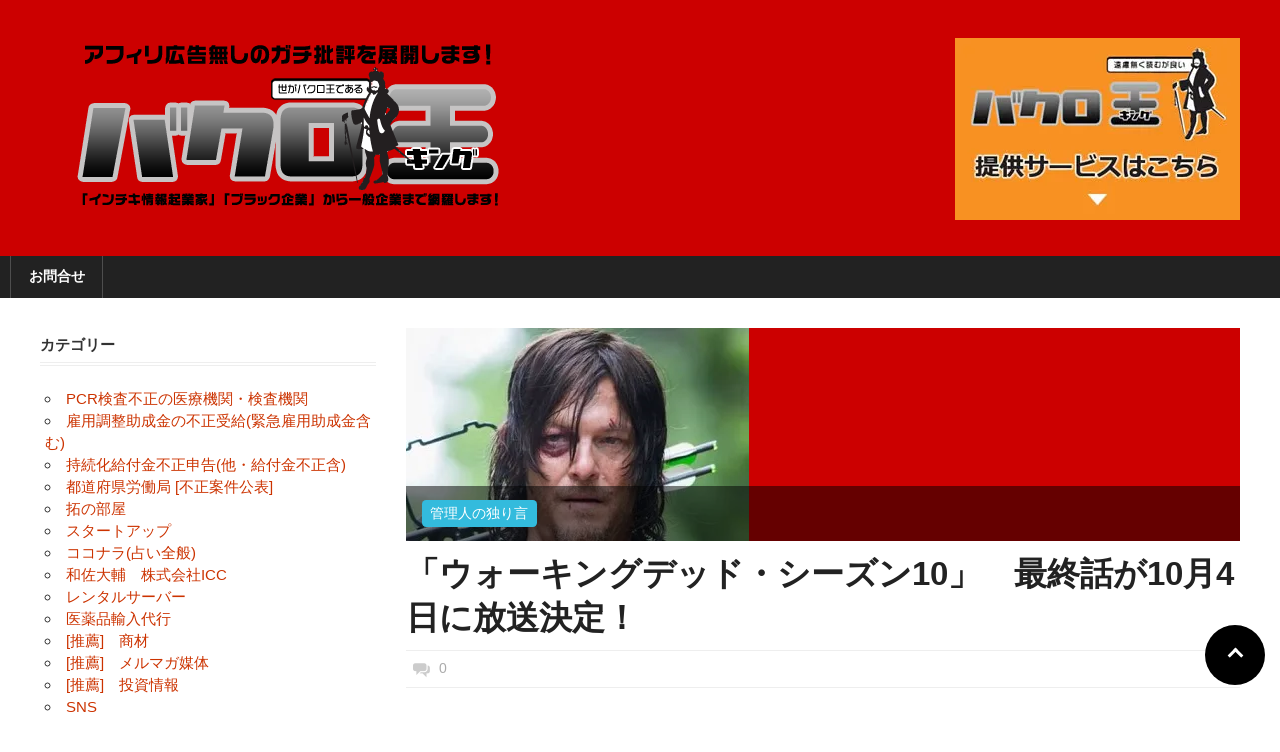

--- FILE ---
content_type: text/html; charset=UTF-8
request_url: http://bakuroking.com/14759
body_size: 17899
content:
<!DOCTYPE html>
<html lang="ja">

<head>
<meta charset="UTF-8">
<meta name="viewport" content="width=device-width, initial-scale=1">
<link rel="profile" href="http://gmpg.org/xfn/11">
<link rel="pingback" href="http://bakuroking.com/xmlrpc.php">

<meta name="description" content="管理人です。 シーズン10の最終話がコロナで撮影中断して未放送でしたが、 遂に最終話が10月4日に放送される事が発表されましたね。 で、年明けには＋6話が放映されます。 一応、シーズン11で終了するようです。 でも通常のシーズンと異なり話数" />
<title>「ウォーキングデッド・シーズン10」　最終話が10月4日に放送決定！ &#8211; 暴露KING ネットビジネス裏情報 本音記事が炸裂</title>
<link rel='dns-prefetch' href='//s0.wp.com' />
<link rel='dns-prefetch' href='//secure.gravatar.com' />
<link rel='dns-prefetch' href='//s.w.org' />
<link rel="alternate" type="application/rss+xml" title="暴露KING ネットビジネス裏情報 本音記事が炸裂 &raquo; フィード" href="http://bakuroking.com/feed" />
<link rel="alternate" type="application/rss+xml" title="暴露KING ネットビジネス裏情報 本音記事が炸裂 &raquo; コメントフィード" href="http://bakuroking.com/comments/feed" />
<link rel="alternate" type="application/rss+xml" title="暴露KING ネットビジネス裏情報 本音記事が炸裂 &raquo; 「ウォーキングデッド・シーズン10」　最終話が10月4日に放送決定！ のコメントのフィード" href="http://bakuroking.com/14759/feed" />
		<script type="text/javascript">
			window._wpemojiSettings = {"baseUrl":"https:\/\/s.w.org\/images\/core\/emoji\/2.3\/72x72\/","ext":".png","svgUrl":"https:\/\/s.w.org\/images\/core\/emoji\/2.3\/svg\/","svgExt":".svg","source":{"concatemoji":"http:\/\/bakuroking.com\/wp-includes\/js\/wp-emoji-release.min.js?ver=4.8.25"}};
			!function(t,a,e){var r,i,n,o=a.createElement("canvas"),l=o.getContext&&o.getContext("2d");function c(t){var e=a.createElement("script");e.src=t,e.defer=e.type="text/javascript",a.getElementsByTagName("head")[0].appendChild(e)}for(n=Array("flag","emoji4"),e.supports={everything:!0,everythingExceptFlag:!0},i=0;i<n.length;i++)e.supports[n[i]]=function(t){var e,a=String.fromCharCode;if(!l||!l.fillText)return!1;switch(l.clearRect(0,0,o.width,o.height),l.textBaseline="top",l.font="600 32px Arial",t){case"flag":return(l.fillText(a(55356,56826,55356,56819),0,0),e=o.toDataURL(),l.clearRect(0,0,o.width,o.height),l.fillText(a(55356,56826,8203,55356,56819),0,0),e===o.toDataURL())?!1:(l.clearRect(0,0,o.width,o.height),l.fillText(a(55356,57332,56128,56423,56128,56418,56128,56421,56128,56430,56128,56423,56128,56447),0,0),e=o.toDataURL(),l.clearRect(0,0,o.width,o.height),l.fillText(a(55356,57332,8203,56128,56423,8203,56128,56418,8203,56128,56421,8203,56128,56430,8203,56128,56423,8203,56128,56447),0,0),e!==o.toDataURL());case"emoji4":return l.fillText(a(55358,56794,8205,9794,65039),0,0),e=o.toDataURL(),l.clearRect(0,0,o.width,o.height),l.fillText(a(55358,56794,8203,9794,65039),0,0),e!==o.toDataURL()}return!1}(n[i]),e.supports.everything=e.supports.everything&&e.supports[n[i]],"flag"!==n[i]&&(e.supports.everythingExceptFlag=e.supports.everythingExceptFlag&&e.supports[n[i]]);e.supports.everythingExceptFlag=e.supports.everythingExceptFlag&&!e.supports.flag,e.DOMReady=!1,e.readyCallback=function(){e.DOMReady=!0},e.supports.everything||(r=function(){e.readyCallback()},a.addEventListener?(a.addEventListener("DOMContentLoaded",r,!1),t.addEventListener("load",r,!1)):(t.attachEvent("onload",r),a.attachEvent("onreadystatechange",function(){"complete"===a.readyState&&e.readyCallback()})),(r=e.source||{}).concatemoji?c(r.concatemoji):r.wpemoji&&r.twemoji&&(c(r.twemoji),c(r.wpemoji)))}(window,document,window._wpemojiSettings);
		</script>
		<style type="text/css">
img.wp-smiley,
img.emoji {
	display: inline !important;
	border: none !important;
	box-shadow: none !important;
	height: 1em !important;
	width: 1em !important;
	margin: 0 .07em !important;
	vertical-align: -0.1em !important;
	background: none !important;
	padding: 0 !important;
}
</style>
<link rel='stylesheet' id='wp-recentcomments-css'  href='http://bakuroking.com/wp-content/plugins/wp-recentcomments/css/wp-recentcomments.css?ver=2.2.7' type='text/css' media='screen' />
<link rel='stylesheet' id='worldstar-custom-fonts-css'  href='http://bakuroking.com/wp-content/themes/worldstar/assets/css/custom-fonts.css?ver=20180413' type='text/css' media='all' />
<link rel='stylesheet' id='advpsStyleSheet-css'  href='http://bakuroking.com/wp-content/plugins/advanced-post-slider/advps-style.css?ver=4.8.25' type='text/css' media='all' />
<link rel='stylesheet' id='contact-form-7-css'  href='http://bakuroking.com/wp-content/plugins/contact-form-7/includes/css/styles.css?ver=5.0.5' type='text/css' media='all' />
<link rel='stylesheet' id='wpt-twitter-feed-css'  href='http://bakuroking.com/wp-content/plugins/wp-to-twitter/css/twitter-feed.css?ver=4.8.25' type='text/css' media='all' />
<link rel='stylesheet' id='worldstar-stylesheet-css'  href='http://bakuroking.com/wp-content/themes/worldstar_child/style.css?ver=4.8.25' type='text/css' media='all' />
<style id='worldstar-stylesheet-inline-css' type='text/css'>
.site-title, .site-description { position: absolute; clip: rect(1px, 1px, 1px, 1px); width: 1px; height: 1px; overflow: hidden; }
</style>
<link rel='stylesheet' id='genericons-css'  href='https://c0.wp.com/p/jetpack/7.0.5/_inc/genericons/genericons/genericons.css' type='text/css' media='all' />
<link rel='stylesheet' id='themezee-related-posts-css'  href='http://bakuroking.com/wp-content/themes/worldstar/assets/css/themezee-related-posts.css?ver=20160421' type='text/css' media='all' />
<link rel='stylesheet' id='social-logos-css'  href='https://c0.wp.com/p/jetpack/7.0.5/_inc/social-logos/social-logos.min.css' type='text/css' media='all' />
<link rel='stylesheet' id='jetpack_css-css'  href='https://c0.wp.com/p/jetpack/7.0.5/css/jetpack.css' type='text/css' media='all' />
<script type='text/javascript' src='https://c0.wp.com/c/4.8.25/wp-includes/js/jquery/jquery.js'></script>
<script type='text/javascript' src='https://c0.wp.com/c/4.8.25/wp-includes/js/jquery/jquery-migrate.min.js'></script>
<script type='text/javascript' src='http://bakuroking.com/wp-content/plugins/advanced-post-slider/js/advps.frnt.script.js?ver=4.8.25'></script>
<script type='text/javascript' src='http://bakuroking.com/wp-content/plugins/advanced-post-slider/bxslider/jquery.bxslider.min.js?ver=4.8.25'></script>
<!--[if lt IE 9]>
<script type='text/javascript' src='http://bakuroking.com/wp-content/themes/worldstar/assets/js/html5shiv.min.js?ver=3.7.3'></script>
<![endif]-->
<script type='text/javascript'>
/* <![CDATA[ */
var worldstar_menu_title = "\u30e1\u30cb\u30e5\u30fc";
/* ]]> */
</script>
<script type='text/javascript' src='http://bakuroking.com/wp-content/themes/worldstar/assets/js/navigation.js?ver=20160719'></script>
<link rel='https://api.w.org/' href='http://bakuroking.com/wp-json/' />
<link rel="EditURI" type="application/rsd+xml" title="RSD" href="http://bakuroking.com/xmlrpc.php?rsd" />
<link rel="wlwmanifest" type="application/wlwmanifest+xml" href="http://bakuroking.com/wp-includes/wlwmanifest.xml" /> 
<link rel='prev' title='Amazonの“転売ヤー”をブラックリスト化するツール　@jackpot__hide　「転売は迷惑です。キリッ」' href='http://bakuroking.com/14756' />
<link rel='next' title='グンマーの別荘地「赤城ロマンド」の中古別荘物件ならお勧めです。群馬ハウジング株式会社' href='http://bakuroking.com/14763' />
<meta name="generator" content="WordPress 4.8.25" />
<link rel="canonical" href="http://bakuroking.com/14759" />
<link rel='shortlink' href='https://wp.me/p3CZOs-3Q3' />
<link rel="alternate" type="application/json+oembed" href="http://bakuroking.com/wp-json/oembed/1.0/embed?url=http%3A%2F%2Fbakuroking.com%2F14759" />
<link rel="alternate" type="text/xml+oembed" href="http://bakuroking.com/wp-json/oembed/1.0/embed?url=http%3A%2F%2Fbakuroking.com%2F14759&#038;format=xml" />
<style>
		#category-posts-13-internal ul {padding: 0;}
#category-posts-13-internal .cat-post-item img {max-width: initial; max-height: initial; margin: initial;}
#category-posts-13-internal .cat-post-author {margin-bottom: 0;}
#category-posts-13-internal .cat-post-thumbnail {margin: 5px 10px 5px 0;}
#category-posts-13-internal .cat-post-item:before {content: ""; clear: both;}
#category-posts-13-internal .cat-post-excerpt-more {display: inline-block;}
#category-posts-13-internal .cat-post-item {list-style: none; margin: 3px 0 10px; padding: 3px 0;}
#category-posts-13-internal .cat-post-current .cat-post-title {font-weight: bold; text-transform: uppercase;}
#category-posts-13-internal [class*=cat-post-tax] {font-size: 0.85em;}
#category-posts-13-internal [class*=cat-post-tax] * {display:inline-block;}
#category-posts-13-internal .cat-post-item:after {content: ""; display: table;	clear: both;}
#category-posts-13-internal .cat-post-item .cat-post-title {overflow: hidden;text-overflow: ellipsis;white-space: initial;display: -webkit-box;-webkit-line-clamp: 2;-webkit-box-orient: vertical;padding-bottom: 0 !important;}
#category-posts-13-internal .cat-post-item:after {content: ""; display: table;	clear: both;}
#category-posts-13-internal .cat-post-thumbnail {display:block; float:left; margin:5px 10px 5px 0;}
#category-posts-13-internal .cat-post-crop {overflow:hidden;display:block;}
#category-posts-13-internal p {margin:5px 0 0 0}
#category-posts-13-internal li > div {margin:5px 0 0 0; clear:both;}
#category-posts-13-internal .dashicons {vertical-align:middle;}
#category-posts-13-internal .cat-post-thumbnail .cat-post-crop img {object-fit: cover; max-width: 100%; display: block;}
#category-posts-13-internal .cat-post-thumbnail .cat-post-crop-not-supported img {width: 100%;}
#category-posts-13-internal .cat-post-thumbnail {max-width:100%;}
#category-posts-13-internal .cat-post-item img {margin: initial;}
#category-posts-14-internal ul {padding: 0;}
#category-posts-14-internal .cat-post-item img {max-width: initial; max-height: initial; margin: initial;}
#category-posts-14-internal .cat-post-author {margin-bottom: 0;}
#category-posts-14-internal .cat-post-thumbnail {margin: 5px 10px 5px 0;}
#category-posts-14-internal .cat-post-item:before {content: ""; clear: both;}
#category-posts-14-internal .cat-post-excerpt-more {display: inline-block;}
#category-posts-14-internal .cat-post-item {list-style: none; margin: 3px 0 10px; padding: 3px 0;}
#category-posts-14-internal .cat-post-current .cat-post-title {font-weight: bold; text-transform: uppercase;}
#category-posts-14-internal [class*=cat-post-tax] {font-size: 0.85em;}
#category-posts-14-internal [class*=cat-post-tax] * {display:inline-block;}
#category-posts-14-internal .cat-post-item:after {content: ""; display: table;	clear: both;}
#category-posts-14-internal .cat-post-item .cat-post-title {overflow: hidden;text-overflow: ellipsis;white-space: initial;display: -webkit-box;-webkit-line-clamp: 2;-webkit-box-orient: vertical;padding-bottom: 0 !important;}
#category-posts-14-internal .cat-post-item:after {content: ""; display: table;	clear: both;}
#category-posts-14-internal .cat-post-thumbnail {display:block; float:left; margin:5px 10px 5px 0;}
#category-posts-14-internal .cat-post-crop {overflow:hidden;display:block;}
#category-posts-14-internal p {margin:5px 0 0 0}
#category-posts-14-internal li > div {margin:5px 0 0 0; clear:both;}
#category-posts-14-internal .dashicons {vertical-align:middle;}
#category-posts-14-internal .cat-post-thumbnail .cat-post-crop img {object-fit: cover; max-width: 100%; display: block;}
#category-posts-14-internal .cat-post-thumbnail .cat-post-crop-not-supported img {width: 100%;}
#category-posts-14-internal .cat-post-thumbnail {max-width:100%;}
#category-posts-14-internal .cat-post-item img {margin: initial;}
#category-posts-15-internal ul {padding: 0;}
#category-posts-15-internal .cat-post-item img {max-width: initial; max-height: initial; margin: initial;}
#category-posts-15-internal .cat-post-author {margin-bottom: 0;}
#category-posts-15-internal .cat-post-thumbnail {margin: 5px 10px 5px 0;}
#category-posts-15-internal .cat-post-item:before {content: ""; clear: both;}
#category-posts-15-internal .cat-post-excerpt-more {display: inline-block;}
#category-posts-15-internal .cat-post-item {list-style: none; margin: 3px 0 10px; padding: 3px 0;}
#category-posts-15-internal .cat-post-current .cat-post-title {font-weight: bold; text-transform: uppercase;}
#category-posts-15-internal [class*=cat-post-tax] {font-size: 0.85em;}
#category-posts-15-internal [class*=cat-post-tax] * {display:inline-block;}
#category-posts-15-internal .cat-post-item:after {content: ""; display: table;	clear: both;}
#category-posts-15-internal .cat-post-item .cat-post-title {overflow: hidden;text-overflow: ellipsis;white-space: initial;display: -webkit-box;-webkit-line-clamp: 2;-webkit-box-orient: vertical;padding-bottom: 0 !important;}
#category-posts-15-internal .cat-post-item:after {content: ""; display: table;	clear: both;}
#category-posts-15-internal .cat-post-thumbnail {display:block; float:left; margin:5px 10px 5px 0;}
#category-posts-15-internal .cat-post-crop {overflow:hidden;display:block;}
#category-posts-15-internal p {margin:5px 0 0 0}
#category-posts-15-internal li > div {margin:5px 0 0 0; clear:both;}
#category-posts-15-internal .dashicons {vertical-align:middle;}
#category-posts-15-internal .cat-post-thumbnail .cat-post-crop img {object-fit: cover; max-width: 100%; display: block;}
#category-posts-15-internal .cat-post-thumbnail .cat-post-crop-not-supported img {width: 100%;}
#category-posts-15-internal .cat-post-thumbnail {max-width:100%;}
#category-posts-15-internal .cat-post-item img {margin: initial;}
#category-posts-16-internal ul {padding: 0;}
#category-posts-16-internal .cat-post-item img {max-width: initial; max-height: initial; margin: initial;}
#category-posts-16-internal .cat-post-author {margin-bottom: 0;}
#category-posts-16-internal .cat-post-thumbnail {margin: 5px 10px 5px 0;}
#category-posts-16-internal .cat-post-item:before {content: ""; clear: both;}
#category-posts-16-internal .cat-post-excerpt-more {display: inline-block;}
#category-posts-16-internal .cat-post-item {list-style: none; margin: 3px 0 10px; padding: 3px 0;}
#category-posts-16-internal .cat-post-current .cat-post-title {font-weight: bold; text-transform: uppercase;}
#category-posts-16-internal [class*=cat-post-tax] {font-size: 0.85em;}
#category-posts-16-internal [class*=cat-post-tax] * {display:inline-block;}
#category-posts-16-internal .cat-post-item:after {content: ""; display: table;	clear: both;}
#category-posts-16-internal .cat-post-item .cat-post-title {overflow: hidden;text-overflow: ellipsis;white-space: initial;display: -webkit-box;-webkit-line-clamp: 2;-webkit-box-orient: vertical;padding-bottom: 0 !important;}
#category-posts-16-internal .cat-post-item:after {content: ""; display: table;	clear: both;}
#category-posts-16-internal .cat-post-thumbnail {display:block; float:left; margin:5px 10px 5px 0;}
#category-posts-16-internal .cat-post-crop {overflow:hidden;display:block;}
#category-posts-16-internal p {margin:5px 0 0 0}
#category-posts-16-internal li > div {margin:5px 0 0 0; clear:both;}
#category-posts-16-internal .dashicons {vertical-align:middle;}
#category-posts-16-internal .cat-post-thumbnail .cat-post-crop img {object-fit: cover; max-width: 100%; display: block;}
#category-posts-16-internal .cat-post-thumbnail .cat-post-crop-not-supported img {width: 100%;}
#category-posts-16-internal .cat-post-thumbnail {max-width:100%;}
#category-posts-16-internal .cat-post-item img {margin: initial;}
#category-posts-20-internal ul {padding: 0;}
#category-posts-20-internal .cat-post-item img {max-width: initial; max-height: initial; margin: initial;}
#category-posts-20-internal .cat-post-author {margin-bottom: 0;}
#category-posts-20-internal .cat-post-thumbnail {margin: 5px 10px 5px 0;}
#category-posts-20-internal .cat-post-item:before {content: ""; clear: both;}
#category-posts-20-internal .cat-post-excerpt-more {display: inline-block;}
#category-posts-20-internal .cat-post-item {list-style: none; margin: 3px 0 10px; padding: 3px 0;}
#category-posts-20-internal .cat-post-current .cat-post-title {font-weight: bold; text-transform: uppercase;}
#category-posts-20-internal [class*=cat-post-tax] {font-size: 0.85em;}
#category-posts-20-internal [class*=cat-post-tax] * {display:inline-block;}
#category-posts-20-internal .cat-post-item:after {content: ""; display: table;	clear: both;}
#category-posts-20-internal .cat-post-item .cat-post-title {overflow: hidden;text-overflow: ellipsis;white-space: initial;display: -webkit-box;-webkit-line-clamp: 2;-webkit-box-orient: vertical;padding-bottom: 0 !important;}
#category-posts-20-internal .cat-post-item:after {content: ""; display: table;	clear: both;}
#category-posts-20-internal .cat-post-thumbnail {display:block; float:left; margin:5px 10px 5px 0;}
#category-posts-20-internal .cat-post-crop {overflow:hidden;display:block;}
#category-posts-20-internal p {margin:5px 0 0 0}
#category-posts-20-internal li > div {margin:5px 0 0 0; clear:both;}
#category-posts-20-internal .dashicons {vertical-align:middle;}
#category-posts-20-internal .cat-post-thumbnail .cat-post-crop img {height: 150px;}
#category-posts-20-internal .cat-post-thumbnail .cat-post-crop img {width: 150px;}
#category-posts-20-internal .cat-post-thumbnail .cat-post-crop img {object-fit: cover; max-width: 100%; display: block;}
#category-posts-20-internal .cat-post-thumbnail .cat-post-crop-not-supported img {width: 100%;}
#category-posts-20-internal .cat-post-thumbnail {max-width:100%;}
#category-posts-20-internal .cat-post-item img {margin: initial;}
</style>
		<script type="text/javascript">
	window._wp_rp_static_base_url = 'https://rp.zemanta.com/static/';
	window._wp_rp_wp_ajax_url = "http://bakuroking.com/wp-admin/admin-ajax.php";
	window._wp_rp_plugin_version = '3.6.1';
	window._wp_rp_post_id = '14759';
	window._wp_rp_num_rel_posts = '10';
	window._wp_rp_thumbnails = true;
	window._wp_rp_post_title = '%E3%80%8C%E3%82%A6%E3%82%A9%E3%83%BC%E3%82%AD%E3%83%B3%E3%82%B0%E3%83%87%E3%83%83%E3%83%89%E3%83%BB%E3%82%B7%E3%83%BC%E3%82%BA%E3%83%B310%E3%80%8D%E3%80%80%E6%9C%80%E7%B5%82%E8%A9%B1%E3%81%8C10%E6%9C%884%E6%97%A5%E3%81%AB%E6%94%BE%E9%80%81%E6%B1%BA%E5%AE%9A%EF%BC%81';
	window._wp_rp_post_tags = ['%3F%3F%3F%3F%3F%3F%3F%3F%3F', '%3F%3F%3F%3F%3F%3F%3F%3F%3F%3F', '%3F%3F%3F%3F%3F%3F%3F', 'alt'];
</script>
<link rel="stylesheet" href="http://bakuroking.com/wp-content/plugins/related-posts/static/themes/vertical.css?version=3.6.1" />

<link rel='dns-prefetch' href='//v0.wordpress.com'/>
<link rel='dns-prefetch' href='//i0.wp.com'/>
<link rel='dns-prefetch' href='//i1.wp.com'/>
<link rel='dns-prefetch' href='//i2.wp.com'/>
<link rel='dns-prefetch' href='//c0.wp.com'/>
<style type='text/css'>img#wpstats{display:none}</style>		<style type="text/css">.recentcomments a{display:inline !important;padding:0 !important;margin:0 !important;}</style>
		<style type="text/css" id="custom-background-css">
body.custom-background { background-color: #ffffff; }
</style>

<!-- Jetpack Open Graph Tags -->
<meta property="og:type" content="article" />
<meta property="og:title" content="「ウォーキングデッド・シーズン10」　最終話が10月4日に放送決定！" />
<meta property="og:url" content="http://bakuroking.com/14759" />
<meta property="og:description" content="管理人です。 シーズン10の最終話がコロナで撮影中断して未放送でしたが、 遂に最終話が10月4日に放送される事&hellip;" />
<meta property="article:published_time" content="2020-09-25T00:06:04+00:00" />
<meta property="article:modified_time" content="2020-09-25T00:06:04+00:00" />
<meta property="og:site_name" content="暴露KING ネットビジネス裏情報 本音記事が炸裂" />
<meta property="og:image" content="https://i2.wp.com/bakuroking.com/wp-content/uploads/52b7ce7c5866b01afad011b6a0350f11.jpg?fit=343%2C213" />
<meta property="og:image:width" content="343" />
<meta property="og:image:height" content="213" />
<meta property="og:locale" content="ja_JP" />

<!-- End Jetpack Open Graph Tags -->
<link rel="icon" href="https://i1.wp.com/bakuroking.com/wp-content/uploads/cropped-bk_ico.png?fit=32%2C32" sizes="32x32" />
<link rel="icon" href="https://i1.wp.com/bakuroking.com/wp-content/uploads/cropped-bk_ico.png?fit=192%2C192" sizes="192x192" />
<link rel="apple-touch-icon-precomposed" href="https://i1.wp.com/bakuroking.com/wp-content/uploads/cropped-bk_ico.png?fit=180%2C180" />
<meta name="msapplication-TileImage" content="https://i1.wp.com/bakuroking.com/wp-content/uploads/cropped-bk_ico.png?fit=270%2C270" />
</head>

<body class="post-template-default single single-post postid-14759 single-format-standard custom-background wp-custom-logo sidebar-left post-layout-columns">

	<div id="page" class="hfeed site">

		<a class="skip-link screen-reader-text" href="#content">コンテンツへスキップ</a>

		
		<header id="masthead" class="site-header clearfix" role="banner">

			<div class="header-main container clearfix">

				<div id="logo" class="site-branding clearfix">

					<a href="http://bakuroking.com/" class="custom-logo-link" rel="home" itemprop="url"><img width="500" height="180" src="https://i0.wp.com/bakuroking.com/wp-content/uploads/cropped-logo_bakuro_king.png?fit=500%2C180" class="custom-logo" alt="暴露KING ネットビジネス裏情報 本音記事が炸裂" itemprop="logo" srcset="https://i0.wp.com/bakuroking.com/wp-content/uploads/cropped-logo_bakuro_king.png?w=500 500w, https://i0.wp.com/bakuroking.com/wp-content/uploads/cropped-logo_bakuro_king.png?resize=400%2C144 400w" sizes="(max-width: 500px) 100vw, 500px" /></a>					
			<p class="site-title"><a href="http://bakuroking.com/" rel="home">暴露KING ネットビジネス裏情報 本音記事が炸裂</a></p>

							
			<p class="site-description">ノマド？ フリーエージェント？ 情報起業家の珍道中?</p>

		
				</div><!-- .site-branding -->

				<div class="header-widgets clearfix">

					<aside id="custom_html-2" class="widget_text header-widget widget_custom_html"><div class="textwidget custom-html-widget"><a href="http://bakuroking.com/15688"><img src="https://i1.wp.com/bakuroking.com/wp-content/uploads/t-banner.jpg?w=840" data-recalc-dims="1"></a></div></aside>
				</div><!-- .header-widgets -->


			</div><!-- .header-main -->

			<div id="main-navigation-wrap" class="primary-navigation-wrap">

				<nav id="main-navigation" class="primary-navigation navigation container clearfix" role="navigation">
					<ul id="menu-main-navigation" class="main-navigation-menu menu"><li class="page_item page-item-44 page_item_has_children"><a href="http://bakuroking.com/ask">お問合せ</a>
<ul class='children'>
	<li class="page_item page-item-2810"><a href="http://bakuroking.com/ask/ads">広告お問合せフォーム</a></li>
</ul>
</li>
</ul>				</nav><!-- #main-navigation -->

			</div>

		</header><!-- #masthead -->

		
		
		<div id="content" class="site-content container clearfix">

	<section id="primary" class="content-area">
		<main id="main" class="site-main" role="main">
				
		


<article id="post-14759" class="post-14759 post type-post status-publish format-standard has-post-thumbnail hentry category-16 tag-16833 tag-16834">



	<div class="post-image">



		<img width="343" height="213" src="https://i2.wp.com/bakuroking.com/wp-content/uploads/52b7ce7c5866b01afad011b6a0350f11.jpg?resize=343%2C213" class="attachment-post-thumbnail size-post-thumbnail wp-post-image" alt="" />


		
		<div class="entry-categories clearfix">

			<span class="meta-category">
				<a href="http://bakuroking.com/category/%e7%ae%a1%e7%90%86%e4%ba%ba%e3%81%ae%e7%8b%ac%e3%82%8a%e8%a8%80" rel="category tag">管理人の独り言</a>			</span>

		</div><!-- .entry-categories -->

		


	</div>



	<header class="entry-header">



		<h1 class="entry-title">「ウォーキングデッド・シーズン10」　最終話が10月4日に放送決定！</h1>


		<div class="entry-meta"><span class="meta-date"><a href="http://bakuroking.com/14759" title="9:06 AM" rel="bookmark"><time class="entry-date published updated" datetime="2020-09-25T09:06:04+00:00">2020年9月25日</time></a></span><span class="meta-author"> <span class="author vcard"><a class="url fn n" href="http://bakuroking.com/author/bakuroking" title="管理人 のすべての投稿を表示" rel="author">管理人</a></span></span><span class="meta-comments"> <a href="http://bakuroking.com/14759#respond">0</a></span></div>


	</header><!-- .entry-header -->



	<div class="entry-content clearfix">



		<p><img src="https://i2.wp.com/bakuroking.com/wp-content/uploads/52b7ce7c5866b01afad011b6a0350f11.jpg?resize=343%2C213" alt="" width="343" height="213" class="alignnone size-full wp-image-14760" data-recalc-dims="1" /></p>
<p>管理人です。</p>
<p>シーズン10の最終話がコロナで撮影中断して未放送でしたが、</p>
<p>遂に最終話が10月4日に放送される事が発表されましたね。</p>
<p>で、年明けには＋6話が放映されます。</p>
<p>一応、シーズン11で終了するようです。</p>
<p>でも通常のシーズンと異なり話数が多いです。</p>
<p>24話構成ですから、他シーズンより8話程度は多い。</p>
<p>年明けの追加話数と合算すると実質的にはシーズン12が設定された時</p>
<p>と大体同じ話数になるようです。</p>
<p>これは期待大ですね。</p>
<p>スピンオフも製作されますし、リックが再び登場する映画版の話も有るようですし、</p>
<p>まだまだ楽しませてくれそうです。</p>
<p>ウォーキングデッドシリーズの熱いファンの中には改めて</p>
<p>シーズン1から見直す人も居るようで・・(笑</p>
<p>管理人的には怪我してヘリで輸送されたリックが新たな仲間と共に</p>
<p>返って来たら興奮するんですが・・。</p>
<p>映画版では「ヘリ救出後～」が描かれるとか、描かれないとか?</p>
<p>情報が錯綜しているようです。</p>
<p>世界観は素晴らしいので是非、良い構成になる事を願っています。</p>

<div class="wp_rp_wrap  wp_rp_vertical" id="wp_rp_first"><div class="wp_rp_content"><h3 class="related_post_title">関連暴露</h3><ul class="related_post wp_rp"><li data-position="0" data-poid="in-10107" data-post-type="none" ><a href="http://bakuroking.com/10107" class="wp_rp_thumbnail"><img src="https://i0.wp.com/bakuroking.com/wp-content/uploads/fe7fb211fa503a251ef25c3323a9b4bf.jpg?resize=150%2C150" alt="株式会社メルカリ　山田進太郎　遂に売上金パクッてしまう。" width="150" height="150" data-recalc-dims="1" /></a><a href="http://bakuroking.com/10107" class="wp_rp_title">株式会社メルカリ　山田進太郎　遂に売上金パクッてしまう。</a></li><li data-position="1" data-poid="in-6994" data-post-type="none" ><a href="http://bakuroking.com/6994" class="wp_rp_thumbnail"><img src="https://i2.wp.com/bakuroking.com/wp-content/uploads/878bf6adbd161362ee253adc110348041.jpg?resize=150%2C150" alt="e-オリコ　　フィッシング注意　　金融機関の類似サイトが激増中 [注意喚起]" width="150" height="150" data-recalc-dims="1" /></a><a href="http://bakuroking.com/6994" class="wp_rp_title">e-オリコ　　フィッシング注意　　金融機関の類似サイトが激増中 [注意喚起]</a></li><li data-position="2" data-poid="in-11489" data-post-type="none" ><a href="http://bakuroking.com/11489" class="wp_rp_thumbnail"><img src="https://i0.wp.com/bakuroking.com/wp-content/uploads/04eb22a3f798d2f8c4433569a9272ba8.jpg?resize=150%2C150" alt="TONAKAI ステアリング加工　シフトノブ加工　加工レベルが高い・・。" width="150" height="150" data-recalc-dims="1" /></a><a href="http://bakuroking.com/11489" class="wp_rp_title">TONAKAI ステアリング加工　シフトノブ加工　加工レベルが高い・・。</a></li><li data-position="3" data-poid="in-7119" data-post-type="none" ><a href="http://bakuroking.com/7119" class="wp_rp_thumbnail"><img src="https://i1.wp.com/bakuroking.com/wp-content/uploads/49f3de4a461ab4282fa8de1f5e12bc0f1.jpg?resize=150%2C150" alt="ヤフーメール不具合問題、その後。" width="150" height="150" data-recalc-dims="1" /></a><a href="http://bakuroking.com/7119" class="wp_rp_title">ヤフーメール不具合問題、その後。</a></li><li data-position="4" data-poid="in-8274" data-post-type="none" ><a href="http://bakuroking.com/8274" class="wp_rp_thumbnail"><img src="https://i1.wp.com/bakuroking.com/wp-content/uploads/キー-300x1671.jpg?resize=150%2C150" alt="クラシトキー　単純なスペアキー制作ならディーラーが一番！" width="150" height="150" data-recalc-dims="1" /></a><a href="http://bakuroking.com/8274" class="wp_rp_title">クラシトキー　単純なスペアキー制作ならディーラーが一番！</a></li><li data-position="5" data-poid="in-9928" data-post-type="none" ><a href="http://bakuroking.com/9928" class="wp_rp_thumbnail"><img src="https://i0.wp.com/bakuroking.com/wp-content/uploads/f792bb3ac0cacd0acb55366339add372.jpg?resize=150%2C150" alt="ハゲシャブ中こと高橋祐也。関東連合の仲間だった。更生完全不可能のクズ男。" width="150" height="150" data-recalc-dims="1" /></a><a href="http://bakuroking.com/9928" class="wp_rp_title">ハゲシャブ中こと高橋祐也。関東連合の仲間だった。更生完全不可能のクズ男。</a></li><li data-position="6" data-poid="in-11224" data-post-type="none" ><a href="http://bakuroking.com/11224" class="wp_rp_thumbnail"><img src="https://i2.wp.com/bakuroking.com/wp-content/uploads/b5fa1489d7d15db3d37392011ee77323.jpg?resize=150%2C150" alt="ココマイスター　ＣＯＣＯＭＥＩＳＴＥＲ　一流感が凄い。一生物なら。" width="150" height="150" data-recalc-dims="1" /></a><a href="http://bakuroking.com/11224" class="wp_rp_title">ココマイスター　ＣＯＣＯＭＥＩＳＴＥＲ　一流感が凄い。一生物なら。</a></li><li data-position="7" data-poid="in-12893" data-post-type="none" ><a href="http://bakuroking.com/12893" class="wp_rp_thumbnail"><img src="https://i2.wp.com/bakuroking.com/wp-content/uploads/e2335a5054f24f35dc1e3b1ff7c046fe.jpg?resize=150%2C150" alt="ビジュアル集客クリエイター　株式会社TSUKURU　動画制作・編集で稼ぐ。" width="150" height="150" data-recalc-dims="1" /></a><a href="http://bakuroking.com/12893" class="wp_rp_title">ビジュアル集客クリエイター　株式会社TSUKURU　動画制作・編集で稼ぐ。</a></li><li data-position="8" data-poid="in-9617" data-post-type="none" ><a href="http://bakuroking.com/9617" class="wp_rp_thumbnail"><img src="https://i1.wp.com/bakuroking.com/wp-content/uploads/7e0e36a1c12acf8fb9f430bf7906024e.jpg?resize=150%2C150" alt="食べログ　無断登録に勝手採点で被害続発・・。いい加減にしろ！" width="150" height="150" data-recalc-dims="1" /></a><a href="http://bakuroking.com/9617" class="wp_rp_title">食べログ　無断登録に勝手採点で被害続発・・。いい加減にしろ！</a></li><li data-position="9" data-poid="in-6889" data-post-type="none" ><a href="http://bakuroking.com/6889" class="wp_rp_thumbnail"><img src="https://i1.wp.com/bakuroking.com/wp-content/uploads/9890db20b379747051f217bea36d7ca321.jpg?resize=150%2C150" alt="2014 ブラック企業大賞　たかの友梨ビューティクリニック　ゼンショーも緊急参戦　恒例のブラック祭り！" width="150" height="150" data-recalc-dims="1" /></a><a href="http://bakuroking.com/6889" class="wp_rp_title">2014 ブラック企業大賞　たかの友梨ビューティクリニック　ゼンショーも緊急参戦　恒例のブラック祭り！</a></li></ul></div></div>
<div class="sharedaddy sd-sharing-enabled"><div class="robots-nocontent sd-block sd-social sd-social-icon-text sd-sharing"><h3 class="sd-title">共有:</h3><div class="sd-content"><ul><li class="share-facebook"><a rel="nofollow noopener noreferrer" data-shared="sharing-facebook-14759" class="share-facebook sd-button share-icon" href="http://bakuroking.com/14759?share=facebook" target="_blank" title="Facebook で共有するにはクリックしてください"><span>Facebook</span></a></li><li class="share-twitter"><a rel="nofollow noopener noreferrer" data-shared="sharing-twitter-14759" class="share-twitter sd-button share-icon" href="http://bakuroking.com/14759?share=twitter" target="_blank" title="クリックして Twitter で共有"><span>Twitter</span></a></li><li class="share-end"></li></ul></div></div></div>


		
<!--<form action="http://bakuroking.com/ac/reg.cgi" method="post">-->
  <table bgcolor="#FFFFFF">
    <tr>
<!--▼--バナー差し替え------------->
	<td colspan="3"><a href="http://bakuroking.com/15688"><span class="pc"><img src="http://bakuroking.com/wp-content/uploads/f-banner-pc.jpg"/></span><span class="sp"><img src="http://bakuroking.com/wp-content/uploads/f-banner-sp.jpg"/></span></a></td>
<!--▲--バナー差し替え------------->

      <!--<td colspan="3" bgcolor="#CC0000"><font color=#FFFFFF><img src="http://bakuroking.com/wp-content/uploads/logo_bakuro_king_mag.png" alt="バクロキング メルマガ登録" width="354" height="130" class="alignnone size-full wp-image-8677" /></font></td>-->
    </tr>
    <!--<tr>
      <td colspan="3"><input type="text" name="email"></td>
    </tr>
    <tr>
      <td><input type="radio" name="reg" value="add" checked>登録</td>
      <td><input type="radio" name="reg" value="del">削除</td>
      <td><input type="submit" value="送信" name="submit"><input type="hidden" name="encode" value="文字コード"></td>
    </tr>-->
     <!--<tr>
      <td colspan="3" bgcolor="#FFFFFF">
	  
	 <font size="-2" color=#999999>powered by</font><a href="http://www.acmailer.jp/" target="_blank" title="メール配信CGI acmailer"><img src="http://bakuroking.com/ac/img/logo_form.jpg" alt="メール配信CGI acmailer" border="0" /></a>
	  
	  </td>
    </tr>-->
  </table>
<!--</form>-->

	</div><!-- .entry-content -->



	<footer class="entry-footer">



		
			<div class="entry-tags clearfix">

				<span class="meta-tags">
					<a href="http://bakuroking.com/tag/%e3%82%a6%e3%82%a9%e3%83%bc%e3%82%ad%e3%83%b3%e3%82%b0%e3%83%87%e3%83%83%e3%83%89%e6%98%a0%e7%94%bb%e7%89%88" rel="tag">ウォーキングデッド映画版</a><a href="http://bakuroking.com/tag/%e3%83%aa%e3%83%83%e3%82%af%e3%81%8c%e5%86%8d%e3%81%b3%e7%99%bb%e5%a0%b4" rel="tag">リックが再び登場?</a>				</span>

			</div><!-- .entry-tags -->

		
		
	<nav class="navigation post-navigation" role="navigation">
		<h2 class="screen-reader-text">投稿ナビゲーション</h2>
		<div class="nav-links"><div class="nav-previous"><a href="http://bakuroking.com/14756" rel="prev"><span class="screen-reader-text">前の記事:</span>Amazonの“転売ヤー”をブラックリスト化するツール　@jackpot__hide　「転売は迷惑です。キリッ」</a></div><div class="nav-next"><a href="http://bakuroking.com/14763" rel="next"><span class="screen-reader-text">次の記事:</span>グンマーの別荘地「赤城ロマンド」の中古別荘物件ならお勧めです。群馬ハウジング株式会社</a></div></div>
	</nav>


	</footer><!-- .entry-footer -->



</article>


<div id="comments" class="comments-area">

	
	
	
		<div id="respond" class="comment-respond">
		<h3 id="reply-title" class="comment-reply-title"><span>返信を残す</span> <small><a rel="nofollow" id="cancel-comment-reply-link" href="/14759#respond" style="display:none;">コメントをキャンセル</a></small></h3>			<form action="http://bakuroking.com/wp-comments-post.php" method="post" id="commentform" class="comment-form" novalidate>
				<p class="comment-notes"><span id="email-notes">メールアドレスが公開されることはありません。</span></p><p class="comment-form-comment"><label for="comment">コメント</label> <textarea id="comment" name="comment" cols="45" rows="8" maxlength="65525" aria-required="true" required="required"></textarea></p><p class="comment-form-author"><label for="author">名前</label> <input id="author" name="author" type="text" value="" size="30" maxlength="245" /></p>
<p class="comment-form-email"><label for="email">メール</label> <input id="email" name="email" type="email" value="" size="30" maxlength="100" aria-describedby="email-notes" /></p>
<p class="comment-form-url"><label for="url">サイト</label> <input id="url" name="url" type="url" value="" size="30" maxlength="200" /></p>
<p class="form-submit"><p class="comment-subscription-form"><input type="checkbox" name="subscribe_comments" id="subscribe_comments" value="subscribe" style="width: auto; -moz-appearance: checkbox; -webkit-appearance: checkbox;" /> <label class="subscribe-label" id="subscribe-label" for="subscribe_comments">新しいコメントをメールで通知</label></p><p class="comment-subscription-form"><input type="checkbox" name="subscribe_blog" id="subscribe_blog" value="subscribe" style="width: auto; -moz-appearance: checkbox; -webkit-appearance: checkbox;" /> <label class="subscribe-label" id="subscribe-blog-label" for="subscribe_blog">新しい投稿をメールで受け取る</label></p><input name="submit" type="submit" id="submit" class="submit" value="コメントを送信" /> <input type='hidden' name='comment_post_ID' value='14759' id='comment_post_ID' />
<input type='hidden' name='comment_parent' id='comment_parent' value='0' />
</p><p style="display: none;"><input type="hidden" id="akismet_comment_nonce" name="akismet_comment_nonce" value="99945b9560" /></p><input type="hidden" id="ak_js" name="ak_js" value="211"/><textarea name="ak_hp_textarea" cols="45" rows="8" maxlength="100" style="display: none !important;"></textarea>			</form>
			</div><!-- #respond -->
	
</div><!-- #comments -->
		
		</main><!-- #main -->
	</section><!-- #primary -->
	
	
	<section id="secondary" class="sidebar widget-area clearfix" role="complementary">

		<aside id="categories-7" class="widget widget_categories clearfix"><div class="widget-header"><h3 class="widget-title">カテゴリー</h3></div>		<ul>
	<li class="cat-item cat-item-17126"><a href="http://bakuroking.com/category/pcr%e6%a4%9c%e6%9f%bb%e4%b8%8d%e6%ad%a3%e3%81%ae%e5%8c%bb%e7%99%82%e6%a9%9f%e9%96%a2%e3%83%bb%e6%a4%9c%e6%9f%bb%e6%a9%9f%e9%96%a2" >PCR検査不正の医療機関・検査機関</a>
</li>
	<li class="cat-item cat-item-17125"><a href="http://bakuroking.com/category/%e9%9b%87%e7%94%a8%e8%aa%bf%e6%95%b4%e5%8a%a9%e6%88%90%e9%87%91%e3%81%ae%e4%b8%8d%e6%ad%a3%e5%8f%97%e7%b5%a6%e7%b7%8a%e6%80%a5%e9%9b%87%e7%94%a8%e5%8a%a9%e6%88%90%e9%87%91%e5%90%ab%e3%82%80" >雇用調整助成金の不正受給(緊急雇用助成金含む)</a>
</li>
	<li class="cat-item cat-item-17124"><a href="http://bakuroking.com/category/%e6%8c%81%e7%b6%9a%e5%8c%96%e7%b5%a6%e4%bb%98%e9%87%91%e4%b8%8d%e6%ad%a3%e7%94%b3%e5%91%8a%e4%bb%96%e3%83%bb%e7%b5%a6%e4%bb%98%e9%87%91%e4%b8%8d%e6%ad%a3%e5%90%ab" >持続化給付金不正申告(他・給付金不正含)</a>
</li>
	<li class="cat-item cat-item-17123"><a href="http://bakuroking.com/category/%e9%83%bd%e9%81%93%e5%ba%9c%e7%9c%8c%e5%8a%b4%e5%83%8d%e5%b1%80-%e4%b8%8d%e6%ad%a3%e6%a1%88%e4%bb%b6%e5%85%ac%e8%a1%a8" >都道府県労働局 [不正案件公表]</a>
</li>
	<li class="cat-item cat-item-17122"><a href="http://bakuroking.com/category/%e6%8b%93%e3%81%ae%e9%83%a8%e5%b1%8b" >拓の部屋</a>
</li>
	<li class="cat-item cat-item-17117"><a href="http://bakuroking.com/category/%e3%82%b9%e3%82%bf%e3%83%bc%e3%83%88%e3%82%a2%e3%83%83%e3%83%97" >スタートアップ</a>
</li>
	<li class="cat-item cat-item-17113"><a href="http://bakuroking.com/category/%e3%82%b3%e3%82%b3%e3%83%8a%e3%83%a9/%e3%82%b3%e3%82%b3%e3%83%8a%e3%83%a9%e5%8d%a0%e3%81%84%e5%85%a8%e8%88%ac" >ココナラ(占い全般)</a>
</li>
	<li class="cat-item cat-item-11913"><a href="http://bakuroking.com/category/wasa" >和佐大輔　株式会社ICC</a>
</li>
	<li class="cat-item cat-item-11899"><a href="http://bakuroking.com/category/ren" >レンタルサーバー</a>
</li>
	<li class="cat-item cat-item-11898"><a href="http://bakuroking.com/category/iyaku" title="医薬輸入代行のサイト紹介">医薬品輸入代行</a>
</li>
	<li class="cat-item cat-item-4"><a href="http://bakuroking.com/category/sho" >[推薦]　商材</a>
</li>
	<li class="cat-item cat-item-3"><a href="http://bakuroking.com/category/meru2" >[推薦]　メルマガ媒体</a>
</li>
	<li class="cat-item cat-item-5"><a href="http://bakuroking.com/category/tosi" >[推薦]　投資情報</a>
</li>
	<li class="cat-item cat-item-2"><a href="http://bakuroking.com/category/sns" >SNS</a>
</li>
	<li class="cat-item cat-item-1"><a href="http://bakuroking.com/category/uncategorized" >IT全般</a>
</li>
	<li class="cat-item cat-item-6"><a href="http://bakuroking.com/category/sonota" >その他</a>
</li>
	<li class="cat-item cat-item-7"><a href="http://bakuroking.com/category/black" >ブラック企業</a>
</li>
	<li class="cat-item cat-item-11729"><a href="http://bakuroking.com/category/bengo" title="弁護士のレベル低下が社会問題化する中で真実の事象を明かしていきます。">弁護士</a>
</li>
	<li class="cat-item cat-item-8"><a href="http://bakuroking.com/category/merumaga" >メルマガ媒体</a>
</li>
	<li class="cat-item cat-item-9"><a href="http://bakuroking.com/category/mobile" >モバイル</a>
</li>
	<li class="cat-item cat-item-10"><a href="http://bakuroking.com/category/kigyo" >一般企業</a>
</li>
	<li class="cat-item cat-item-11446"><a href="http://bakuroking.com/category/bike" >中古バイク(ショップ＆評価)</a>
</li>
	<li class="cat-item cat-item-11445"><a href="http://bakuroking.com/category/car" >中古車(ショップ＆評価)</a>
</li>
	<li class="cat-item cat-item-11"><a href="http://bakuroking.com/category/seminar" >塾・セミナー</a>
</li>
	<li class="cat-item cat-item-12"><a href="http://bakuroking.com/category/love" >恋愛</a>
</li>
	<li class="cat-item cat-item-13"><a href="http://bakuroking.com/category/infobiz" >情報起業</a>
</li>
	<li class="cat-item cat-item-14"><a href="http://bakuroking.com/category/financial" >投資・金融</a>
</li>
	<li class="cat-item cat-item-15"><a href="http://bakuroking.com/category/rev" >レビューサイト総合</a>
</li>
	<li class="cat-item cat-item-16"><a href="http://bakuroking.com/category/%e7%ae%a1%e7%90%86%e4%ba%ba%e3%81%ae%e7%8b%ac%e3%82%8a%e8%a8%80" >管理人の独り言</a>
</li>
	<li class="cat-item cat-item-17"><a href="http://bakuroking.com/category/kanri" >管理人プロフィール</a>
</li>
		</ul>
</aside><aside id="archives-3" class="widget widget_archive clearfix"><div class="widget-header"><h3 class="widget-title">過去記事</h3></div>		<label class="screen-reader-text" for="archives-dropdown-3">過去記事</label>
		<select id="archives-dropdown-3" name="archive-dropdown" onchange='document.location.href=this.options[this.selectedIndex].value;'>
			
			<option value="">月を選択</option>
				<option value='http://bakuroking.com/date/2026/01'> 2026年1月 &nbsp;(15)</option>
	<option value='http://bakuroking.com/date/2025/12'> 2025年12月 &nbsp;(4)</option>
	<option value='http://bakuroking.com/date/2025/11'> 2025年11月 &nbsp;(7)</option>
	<option value='http://bakuroking.com/date/2025/10'> 2025年10月 &nbsp;(3)</option>
	<option value='http://bakuroking.com/date/2025/09'> 2025年9月 &nbsp;(21)</option>
	<option value='http://bakuroking.com/date/2025/08'> 2025年8月 &nbsp;(9)</option>
	<option value='http://bakuroking.com/date/2025/07'> 2025年7月 &nbsp;(10)</option>
	<option value='http://bakuroking.com/date/2025/06'> 2025年6月 &nbsp;(24)</option>
	<option value='http://bakuroking.com/date/2025/05'> 2025年5月 &nbsp;(9)</option>
	<option value='http://bakuroking.com/date/2025/04'> 2025年4月 &nbsp;(5)</option>
	<option value='http://bakuroking.com/date/2025/03'> 2025年3月 &nbsp;(3)</option>
	<option value='http://bakuroking.com/date/2025/02'> 2025年2月 &nbsp;(6)</option>
	<option value='http://bakuroking.com/date/2025/01'> 2025年1月 &nbsp;(17)</option>
	<option value='http://bakuroking.com/date/2024/12'> 2024年12月 &nbsp;(9)</option>
	<option value='http://bakuroking.com/date/2024/11'> 2024年11月 &nbsp;(24)</option>
	<option value='http://bakuroking.com/date/2024/10'> 2024年10月 &nbsp;(30)</option>
	<option value='http://bakuroking.com/date/2024/09'> 2024年9月 &nbsp;(25)</option>
	<option value='http://bakuroking.com/date/2024/08'> 2024年8月 &nbsp;(14)</option>
	<option value='http://bakuroking.com/date/2024/07'> 2024年7月 &nbsp;(29)</option>
	<option value='http://bakuroking.com/date/2024/06'> 2024年6月 &nbsp;(17)</option>
	<option value='http://bakuroking.com/date/2024/05'> 2024年5月 &nbsp;(20)</option>
	<option value='http://bakuroking.com/date/2024/04'> 2024年4月 &nbsp;(8)</option>
	<option value='http://bakuroking.com/date/2024/03'> 2024年3月 &nbsp;(11)</option>
	<option value='http://bakuroking.com/date/2024/02'> 2024年2月 &nbsp;(28)</option>
	<option value='http://bakuroking.com/date/2024/01'> 2024年1月 &nbsp;(21)</option>
	<option value='http://bakuroking.com/date/2023/12'> 2023年12月 &nbsp;(13)</option>
	<option value='http://bakuroking.com/date/2023/11'> 2023年11月 &nbsp;(23)</option>
	<option value='http://bakuroking.com/date/2023/10'> 2023年10月 &nbsp;(117)</option>
	<option value='http://bakuroking.com/date/2023/09'> 2023年9月 &nbsp;(13)</option>
	<option value='http://bakuroking.com/date/2023/08'> 2023年8月 &nbsp;(4)</option>
	<option value='http://bakuroking.com/date/2023/07'> 2023年7月 &nbsp;(76)</option>
	<option value='http://bakuroking.com/date/2023/06'> 2023年6月 &nbsp;(22)</option>
	<option value='http://bakuroking.com/date/2023/05'> 2023年5月 &nbsp;(29)</option>
	<option value='http://bakuroking.com/date/2023/04'> 2023年4月 &nbsp;(31)</option>
	<option value='http://bakuroking.com/date/2023/03'> 2023年3月 &nbsp;(46)</option>
	<option value='http://bakuroking.com/date/2023/02'> 2023年2月 &nbsp;(29)</option>
	<option value='http://bakuroking.com/date/2023/01'> 2023年1月 &nbsp;(23)</option>
	<option value='http://bakuroking.com/date/2022/12'> 2022年12月 &nbsp;(26)</option>
	<option value='http://bakuroking.com/date/2022/11'> 2022年11月 &nbsp;(21)</option>
	<option value='http://bakuroking.com/date/2022/10'> 2022年10月 &nbsp;(174)</option>
	<option value='http://bakuroking.com/date/2022/09'> 2022年9月 &nbsp;(56)</option>
	<option value='http://bakuroking.com/date/2022/08'> 2022年8月 &nbsp;(28)</option>
	<option value='http://bakuroking.com/date/2022/07'> 2022年7月 &nbsp;(34)</option>
	<option value='http://bakuroking.com/date/2022/06'> 2022年6月 &nbsp;(56)</option>
	<option value='http://bakuroking.com/date/2022/05'> 2022年5月 &nbsp;(54)</option>
	<option value='http://bakuroking.com/date/2022/04'> 2022年4月 &nbsp;(19)</option>
	<option value='http://bakuroking.com/date/2022/03'> 2022年3月 &nbsp;(51)</option>
	<option value='http://bakuroking.com/date/2022/02'> 2022年2月 &nbsp;(23)</option>
	<option value='http://bakuroking.com/date/2022/01'> 2022年1月 &nbsp;(12)</option>
	<option value='http://bakuroking.com/date/2021/12'> 2021年12月 &nbsp;(45)</option>
	<option value='http://bakuroking.com/date/2021/11'> 2021年11月 &nbsp;(11)</option>
	<option value='http://bakuroking.com/date/2021/10'> 2021年10月 &nbsp;(8)</option>
	<option value='http://bakuroking.com/date/2021/09'> 2021年9月 &nbsp;(8)</option>
	<option value='http://bakuroking.com/date/2021/08'> 2021年8月 &nbsp;(9)</option>
	<option value='http://bakuroking.com/date/2021/07'> 2021年7月 &nbsp;(11)</option>
	<option value='http://bakuroking.com/date/2021/06'> 2021年6月 &nbsp;(14)</option>
	<option value='http://bakuroking.com/date/2021/05'> 2021年5月 &nbsp;(12)</option>
	<option value='http://bakuroking.com/date/2021/04'> 2021年4月 &nbsp;(9)</option>
	<option value='http://bakuroking.com/date/2021/03'> 2021年3月 &nbsp;(9)</option>
	<option value='http://bakuroking.com/date/2021/02'> 2021年2月 &nbsp;(10)</option>
	<option value='http://bakuroking.com/date/2021/01'> 2021年1月 &nbsp;(18)</option>
	<option value='http://bakuroking.com/date/2020/12'> 2020年12月 &nbsp;(23)</option>
	<option value='http://bakuroking.com/date/2020/11'> 2020年11月 &nbsp;(24)</option>
	<option value='http://bakuroking.com/date/2020/10'> 2020年10月 &nbsp;(33)</option>
	<option value='http://bakuroking.com/date/2020/09'> 2020年9月 &nbsp;(39)</option>
	<option value='http://bakuroking.com/date/2020/08'> 2020年8月 &nbsp;(206)</option>
	<option value='http://bakuroking.com/date/2020/07'> 2020年7月 &nbsp;(296)</option>
	<option value='http://bakuroking.com/date/2020/06'> 2020年6月 &nbsp;(33)</option>
	<option value='http://bakuroking.com/date/2020/05'> 2020年5月 &nbsp;(32)</option>
	<option value='http://bakuroking.com/date/2020/04'> 2020年4月 &nbsp;(38)</option>
	<option value='http://bakuroking.com/date/2020/03'> 2020年3月 &nbsp;(54)</option>
	<option value='http://bakuroking.com/date/2020/02'> 2020年2月 &nbsp;(50)</option>
	<option value='http://bakuroking.com/date/2020/01'> 2020年1月 &nbsp;(59)</option>
	<option value='http://bakuroking.com/date/2019/12'> 2019年12月 &nbsp;(55)</option>
	<option value='http://bakuroking.com/date/2019/11'> 2019年11月 &nbsp;(82)</option>
	<option value='http://bakuroking.com/date/2019/10'> 2019年10月 &nbsp;(58)</option>
	<option value='http://bakuroking.com/date/2019/09'> 2019年9月 &nbsp;(78)</option>
	<option value='http://bakuroking.com/date/2019/08'> 2019年8月 &nbsp;(46)</option>
	<option value='http://bakuroking.com/date/2019/07'> 2019年7月 &nbsp;(46)</option>
	<option value='http://bakuroking.com/date/2019/06'> 2019年6月 &nbsp;(39)</option>
	<option value='http://bakuroking.com/date/2019/05'> 2019年5月 &nbsp;(46)</option>
	<option value='http://bakuroking.com/date/2019/04'> 2019年4月 &nbsp;(42)</option>
	<option value='http://bakuroking.com/date/2019/03'> 2019年3月 &nbsp;(33)</option>
	<option value='http://bakuroking.com/date/2019/02'> 2019年2月 &nbsp;(42)</option>
	<option value='http://bakuroking.com/date/2019/01'> 2019年1月 &nbsp;(56)</option>
	<option value='http://bakuroking.com/date/2018/12'> 2018年12月 &nbsp;(67)</option>
	<option value='http://bakuroking.com/date/2018/11'> 2018年11月 &nbsp;(78)</option>
	<option value='http://bakuroking.com/date/2018/10'> 2018年10月 &nbsp;(71)</option>
	<option value='http://bakuroking.com/date/2018/09'> 2018年9月 &nbsp;(44)</option>
	<option value='http://bakuroking.com/date/2018/08'> 2018年8月 &nbsp;(32)</option>
	<option value='http://bakuroking.com/date/2018/07'> 2018年7月 &nbsp;(4)</option>
	<option value='http://bakuroking.com/date/2018/06'> 2018年6月 &nbsp;(5)</option>
	<option value='http://bakuroking.com/date/2018/05'> 2018年5月 &nbsp;(1)</option>
	<option value='http://bakuroking.com/date/2018/03'> 2018年3月 &nbsp;(1)</option>
	<option value='http://bakuroking.com/date/2018/02'> 2018年2月 &nbsp;(1)</option>
	<option value='http://bakuroking.com/date/2017/12'> 2017年12月 &nbsp;(4)</option>
	<option value='http://bakuroking.com/date/2017/11'> 2017年11月 &nbsp;(8)</option>
	<option value='http://bakuroking.com/date/2017/10'> 2017年10月 &nbsp;(4)</option>
	<option value='http://bakuroking.com/date/2017/08'> 2017年8月 &nbsp;(7)</option>
	<option value='http://bakuroking.com/date/2017/07'> 2017年7月 &nbsp;(17)</option>
	<option value='http://bakuroking.com/date/2017/06'> 2017年6月 &nbsp;(20)</option>
	<option value='http://bakuroking.com/date/2017/05'> 2017年5月 &nbsp;(48)</option>
	<option value='http://bakuroking.com/date/2017/04'> 2017年4月 &nbsp;(6)</option>
	<option value='http://bakuroking.com/date/2017/03'> 2017年3月 &nbsp;(1)</option>
	<option value='http://bakuroking.com/date/2017/02'> 2017年2月 &nbsp;(10)</option>
	<option value='http://bakuroking.com/date/2017/01'> 2017年1月 &nbsp;(5)</option>
	<option value='http://bakuroking.com/date/2016/12'> 2016年12月 &nbsp;(3)</option>
	<option value='http://bakuroking.com/date/2016/11'> 2016年11月 &nbsp;(1)</option>
	<option value='http://bakuroking.com/date/2016/09'> 2016年9月 &nbsp;(1)</option>
	<option value='http://bakuroking.com/date/2016/08'> 2016年8月 &nbsp;(5)</option>
	<option value='http://bakuroking.com/date/2016/07'> 2016年7月 &nbsp;(3)</option>
	<option value='http://bakuroking.com/date/2016/06'> 2016年6月 &nbsp;(2)</option>
	<option value='http://bakuroking.com/date/2016/05'> 2016年5月 &nbsp;(1)</option>
	<option value='http://bakuroking.com/date/2016/04'> 2016年4月 &nbsp;(6)</option>
	<option value='http://bakuroking.com/date/2016/03'> 2016年3月 &nbsp;(2)</option>
	<option value='http://bakuroking.com/date/2016/02'> 2016年2月 &nbsp;(3)</option>
	<option value='http://bakuroking.com/date/2016/01'> 2016年1月 &nbsp;(2)</option>
	<option value='http://bakuroking.com/date/2015/12'> 2015年12月 &nbsp;(6)</option>
	<option value='http://bakuroking.com/date/2015/10'> 2015年10月 &nbsp;(3)</option>
	<option value='http://bakuroking.com/date/2015/09'> 2015年9月 &nbsp;(2)</option>
	<option value='http://bakuroking.com/date/2015/08'> 2015年8月 &nbsp;(5)</option>
	<option value='http://bakuroking.com/date/2015/07'> 2015年7月 &nbsp;(22)</option>
	<option value='http://bakuroking.com/date/2015/06'> 2015年6月 &nbsp;(1)</option>
	<option value='http://bakuroking.com/date/2015/05'> 2015年5月 &nbsp;(4)</option>
	<option value='http://bakuroking.com/date/2015/04'> 2015年4月 &nbsp;(4)</option>
	<option value='http://bakuroking.com/date/2015/03'> 2015年3月 &nbsp;(1)</option>
	<option value='http://bakuroking.com/date/2015/02'> 2015年2月 &nbsp;(4)</option>
	<option value='http://bakuroking.com/date/2015/01'> 2015年1月 &nbsp;(4)</option>
	<option value='http://bakuroking.com/date/2014/12'> 2014年12月 &nbsp;(12)</option>
	<option value='http://bakuroking.com/date/2014/11'> 2014年11月 &nbsp;(8)</option>
	<option value='http://bakuroking.com/date/2014/10'> 2014年10月 &nbsp;(17)</option>
	<option value='http://bakuroking.com/date/2014/09'> 2014年9月 &nbsp;(28)</option>
	<option value='http://bakuroking.com/date/2014/08'> 2014年8月 &nbsp;(16)</option>
	<option value='http://bakuroking.com/date/2014/07'> 2014年7月 &nbsp;(25)</option>
	<option value='http://bakuroking.com/date/2014/06'> 2014年6月 &nbsp;(61)</option>
	<option value='http://bakuroking.com/date/2014/05'> 2014年5月 &nbsp;(14)</option>
	<option value='http://bakuroking.com/date/2014/04'> 2014年4月 &nbsp;(23)</option>
	<option value='http://bakuroking.com/date/2014/03'> 2014年3月 &nbsp;(90)</option>
	<option value='http://bakuroking.com/date/2014/02'> 2014年2月 &nbsp;(65)</option>
	<option value='http://bakuroking.com/date/2014/01'> 2014年1月 &nbsp;(135)</option>
	<option value='http://bakuroking.com/date/2013/12'> 2013年12月 &nbsp;(167)</option>
	<option value='http://bakuroking.com/date/2013/11'> 2013年11月 &nbsp;(186)</option>
	<option value='http://bakuroking.com/date/2013/10'> 2013年10月 &nbsp;(303)</option>
	<option value='http://bakuroking.com/date/2013/09'> 2013年9月 &nbsp;(243)</option>
	<option value='http://bakuroking.com/date/2013/08'> 2013年8月 &nbsp;(258)</option>
	<option value='http://bakuroking.com/date/2013/07'> 2013年7月 &nbsp;(99)</option>
	<option value='http://bakuroking.com/date/2013/06'> 2013年6月 &nbsp;(73)</option>

		</select>
		</aside><aside id="category-posts-13" class="widget cat-post-widget clearfix"><div class="widget-header"><h3 class="widget-title">[推薦]　メルマガ媒体</h3></div><ul id="category-posts-13-internal" class="category-posts-internal">
<li class='cat-post-item'><div><a class="cat-post-title" href="http://bakuroking.com/220" rel="bookmark">川島和正　日刊インターネットビジネスニュース</a></div><div><a class="cat-post-thumbnail cat-post-none" href="http://bakuroking.com/220" title="川島和正　日刊インターネットビジネスニュース"><span class="cat-post-crop cat-post-format cat-post-format-standard"><img   src="http://bakuroking.com/wp-content/uploads/8ca00f92c38b3881db539a5fd2ac66b6-630x2652.jpg" class="attachment- size- wp-post-image" alt="" data-cat-posts-width="" data-cat-posts-height="" srcset="https://i2.wp.com/bakuroking.com/wp-content/uploads/8ca00f92c38b3881db539a5fd2ac66b6-630x2652.jpg?resize=630%2C2652 630w, https://i2.wp.com/bakuroking.com/wp-content/uploads/8ca00f92c38b3881db539a5fd2ac66b6-630x2652.jpg?resize=400%2C168 400w" sizes="(max-width: 1024px) 100vw, 1024px" /></span></a></div></li><li class='cat-post-item'><div><a class="cat-post-title" href="http://bakuroking.com/174" rel="bookmark">原田陽平メルマガ　モバイルコンサルティングサービス</a></div><div><a class="cat-post-thumbnail cat-post-none" href="http://bakuroking.com/174" title="原田陽平メルマガ　モバイルコンサルティングサービス"><span class="cat-post-crop cat-post-format cat-post-format-standard"><img   src="http://bakuroking.com/wp-content/uploads/389770bf298216fc557484fef953eb2a-630x3522.jpg" class="attachment- size- wp-post-image" alt="" data-cat-posts-width="" data-cat-posts-height="" srcset="https://i1.wp.com/bakuroking.com/wp-content/uploads/389770bf298216fc557484fef953eb2a-630x3522.jpg?resize=630%2C3522 630w, https://i1.wp.com/bakuroking.com/wp-content/uploads/389770bf298216fc557484fef953eb2a-630x3522.jpg?resize=400%2C223 400w" sizes="(max-width: 1024px) 100vw, 1024px" /></span></a></div></li></ul>
</aside><aside id="category-posts-14" class="widget cat-post-widget clearfix"><div class="widget-header"><h3 class="widget-title">[推薦]　投資情報</h3></div><ul id="category-posts-14-internal" class="category-posts-internal">
<li class='cat-post-item'><div><a class="cat-post-title" href="http://bakuroking.com/15802" rel="bookmark">[2022年完全リニューアル！] 日経225先物トレードで堅実な利益を。(マイナス運用なら返金します)</a></div><div><a class="cat-post-thumbnail cat-post-none" href="http://bakuroking.com/15802" title="[2022年完全リニューアル！] 日経225先物トレードで堅実な利益を。(マイナス運用なら返金します)"><span class="cat-post-crop cat-post-format cat-post-format-standard"><img   src="http://bakuroking.com/wp-content/uploads/a102235d58d0cb23cd796f770ca9b138.png" class="attachment- size- wp-post-image" alt="" data-cat-posts-width="" data-cat-posts-height="" srcset="https://i0.wp.com/bakuroking.com/wp-content/uploads/a102235d58d0cb23cd796f770ca9b138.png?w=340 340w, https://i0.wp.com/bakuroking.com/wp-content/uploads/a102235d58d0cb23cd796f770ca9b138.png?resize=120%2C80 120w" sizes="(max-width: 1024px) 100vw, 1024px" /></span></a></div></li><li class='cat-post-item'><div><a class="cat-post-title" href="http://bakuroking.com/11859" rel="bookmark">投資セミナー開催情報　セミナビ　キャピタル・エフ株式会社　セミナー開催情報</a></div><div><a class="cat-post-thumbnail cat-post-none" href="http://bakuroking.com/11859" title="投資セミナー開催情報　セミナビ　キャピタル・エフ株式会社　セミナー開催情報"><span class="cat-post-crop cat-post-format cat-post-format-standard"><img   src="http://bakuroking.com/wp-content/uploads/b627361347916d52100c59faa6da3989.png" class="attachment- size- wp-post-image" alt="" data-cat-posts-width="" data-cat-posts-height="" /></span></a></div></li><li class='cat-post-item'><div><a class="cat-post-title" href="http://bakuroking.com/11856" rel="bookmark">FXポータルサイト「FOOREX」株式会社ファイコンセプト 　便利サイトです。</a></div><div><a class="cat-post-thumbnail cat-post-none" href="http://bakuroking.com/11856" title="FXポータルサイト「FOOREX」株式会社ファイコンセプト 　便利サイトです。"><span class="cat-post-crop cat-post-format cat-post-format-standard"><img   src="http://bakuroking.com/wp-content/uploads/e835e2676db9bc2da5ad2aa1aeef2604.png" class="attachment- size- wp-post-image" alt="" data-cat-posts-width="" data-cat-posts-height="" /></span></a></div></li><li class='cat-post-item'><div><a class="cat-post-title" href="http://bakuroking.com/9552" rel="bookmark">[募集終了] 第17期無料会員募集　日経225先物　先着10名　埋まり次第終了</a></div><div><a class="cat-post-thumbnail cat-post-none" href="http://bakuroking.com/9552" title="[募集終了] 第17期無料会員募集　日経225先物　先着10名　埋まり次第終了"><span class="cat-post-crop cat-post-format cat-post-format-standard"><img   src="http://bakuroking.com/wp-content/uploads/thC6TLRMZK.jpg" class="attachment- size- wp-post-image" alt="" data-cat-posts-width="" data-cat-posts-height="" srcset="https://i2.wp.com/bakuroking.com/wp-content/uploads/thC6TLRMZK.jpg?w=403 403w, https://i2.wp.com/bakuroking.com/wp-content/uploads/thC6TLRMZK.jpg?resize=400%2C250 400w" sizes="(max-width: 1024px) 100vw, 1024px" /></span></a></div></li><li class='cat-post-item'><div><a class="cat-post-title" href="http://bakuroking.com/9324" rel="bookmark">[終了しました]お待たせしました！　日経225先物　予想配信　無料会員16期募集開始</a></div><div><a class="cat-post-thumbnail cat-post-none" href="http://bakuroking.com/9324" title="[終了しました]お待たせしました！　日経225先物　予想配信　無料会員16期募集開始"><span class="cat-post-crop cat-post-format cat-post-format-standard"><img   src="http://bakuroking.com/wp-content/uploads/トップ9.jpg" class="attachment- size- wp-post-image" alt="" data-cat-posts-width="" data-cat-posts-height="" /></span></a></div></li></ul>
</aside><aside id="category-posts-15" class="widget cat-post-widget clearfix"><div class="widget-header"><h3 class="widget-title">[推薦]　商材</h3></div><ul id="category-posts-15-internal" class="category-posts-internal">
<li class='cat-post-item'><div><a class="cat-post-title" href="http://bakuroking.com/15681" rel="bookmark">医薬品販売パッケージ   家庭の事情により、、。</a></div><div><a class="cat-post-thumbnail cat-post-none" href="http://bakuroking.com/15681" title="医薬品販売パッケージ   家庭の事情により、、。"><span class="cat-post-crop cat-post-format cat-post-format-standard"><img   src="http://bakuroking.com/wp-content/uploads/50d3e6643153a8cf7ae9fcb855c7ba4d.png" class="attachment- size- wp-post-image" alt="" data-cat-posts-width="" data-cat-posts-height="" srcset="https://i2.wp.com/bakuroking.com/wp-content/uploads/50d3e6643153a8cf7ae9fcb855c7ba4d.png?w=401 401w, https://i2.wp.com/bakuroking.com/wp-content/uploads/50d3e6643153a8cf7ae9fcb855c7ba4d.png?resize=400%2C234 400w" sizes="(max-width: 1024px) 100vw, 1024px" /></span></a></div></li><li class='cat-post-item'><div><a class="cat-post-title" href="http://bakuroking.com/13221" rel="bookmark">素人でも分かる音の違い！　「TAGO STUDIO TAKASAKIの高級ヘッドフォン」</a></div><div><a class="cat-post-thumbnail cat-post-none" href="http://bakuroking.com/13221" title="素人でも分かる音の違い！　「TAGO STUDIO TAKASAKIの高級ヘッドフォン」"><span class="cat-post-crop cat-post-format cat-post-format-standard"><img   src="http://bakuroking.com/wp-content/uploads/e5f83ba2e79167f4777d198e18a092c1.jpg" class="attachment- size- wp-post-image" alt="" data-cat-posts-width="" data-cat-posts-height="" srcset="https://i0.wp.com/bakuroking.com/wp-content/uploads/e5f83ba2e79167f4777d198e18a092c1.jpg?w=313 313w, https://i0.wp.com/bakuroking.com/wp-content/uploads/e5f83ba2e79167f4777d198e18a092c1.jpg?resize=120%2C80 120w" sizes="(max-width: 1024px) 100vw, 1024px" /></span></a></div></li><li class='cat-post-item'><div><a class="cat-post-title" href="http://bakuroking.com/9591" rel="bookmark">「医薬品パッケージ2018」総代理店2枠　[終了しました]</a></div><div><a class="cat-post-thumbnail cat-post-none" href="http://bakuroking.com/9591" title="「医薬品パッケージ2018」総代理店2枠　[終了しました]"><span class="cat-post-crop cat-post-format cat-post-format-standard"><img   src="http://bakuroking.com/wp-content/uploads/a8784ae92cd48bb60d6d5862e0d0f4a9.jpg" class="attachment- size- wp-post-image" alt="" data-cat-posts-width="" data-cat-posts-height="" /></span></a></div></li><li class='cat-post-item'><div><a class="cat-post-title" href="http://bakuroking.com/394" rel="bookmark">医薬品販売パッケージ　 公募2枠→終了しました。</a></div><div><a class="cat-post-thumbnail cat-post-none" href="http://bakuroking.com/394" title="医薬品販売パッケージ　 公募2枠→終了しました。"><span class="cat-post-crop cat-post-format cat-post-format-standard"><img   src="http://bakuroking.com/wp-content/uploads/パッケージ-300x1561.jpg" class="attachment- size- wp-post-image" alt="" data-cat-posts-width="" data-cat-posts-height="" /></span></a></div></li><li class='cat-post-item'><div><a class="cat-post-title" href="http://bakuroking.com/8244" rel="bookmark">「情弱への義」　アンチ長倉という事実だけでOKです。</a></div><div><a class="cat-post-thumbnail cat-post-none" href="http://bakuroking.com/8244" title="「情弱への義」　アンチ長倉という事実だけでOKです。"><span class="cat-post-crop cat-post-format cat-post-format-standard"><img   src="http://bakuroking.com/wp-content/uploads/高寺-300x1651.jpg" class="attachment- size- wp-post-image" alt="" data-cat-posts-width="" data-cat-posts-height="" /></span></a></div></li></ul>
</aside><aside id="category-posts-16" class="widget cat-post-widget clearfix"><div class="widget-header"><h3 class="widget-title">管理人の独り言</h3></div><ul id="category-posts-16-internal" class="category-posts-internal">
<li class='cat-post-item'><div><a class="cat-post-title" href="http://bakuroking.com/20016" rel="bookmark">新年のご挨拶　</a></div><div><a class="cat-post-thumbnail cat-post-none" href="http://bakuroking.com/20016" title="新年のご挨拶　"><span class="cat-post-crop cat-post-format cat-post-format-standard"><img   src="http://bakuroking.com/wp-content/uploads/80710e5c2cdbbd9a07677d64f926ad4d-1.jpg" class="attachment- size- wp-post-image" alt="" data-cat-posts-width="" data-cat-posts-height="" /></span></a></div></li><li class='cat-post-item'><div><a class="cat-post-title" href="http://bakuroking.com/20002" rel="bookmark">年末のご挨拶</a></div><div><a class="cat-post-thumbnail cat-post-none" href="http://bakuroking.com/20002" title="年末のご挨拶"><span class="cat-post-crop cat-post-format cat-post-format-standard"><img   src="http://bakuroking.com/wp-content/uploads/80710e5c2cdbbd9a07677d64f926ad4d-1.jpg" class="attachment- size- wp-post-image" alt="" data-cat-posts-width="" data-cat-posts-height="" /></span></a></div></li><li class='cat-post-item'><div><a class="cat-post-title" href="http://bakuroking.com/19958" rel="bookmark">人気車種含めて車パーツが値上がりしている件</a></div><div><a class="cat-post-thumbnail cat-post-none" href="http://bakuroking.com/19958" title="人気車種含めて車パーツが値上がりしている件"><span class="cat-post-crop cat-post-format cat-post-format-standard"><img   src="http://bakuroking.com/wp-content/uploads/a0f8609b46206ed5ca4a83231992ca71.jpg" class="attachment- size- wp-post-image" alt="" data-cat-posts-width="" data-cat-posts-height="" srcset="https://i1.wp.com/bakuroking.com/wp-content/uploads/a0f8609b46206ed5ca4a83231992ca71.jpg?w=481 481w, https://i1.wp.com/bakuroking.com/wp-content/uploads/a0f8609b46206ed5ca4a83231992ca71.jpg?resize=400%2C210 400w" sizes="(max-width: 1024px) 100vw, 1024px" /></span></a></div></li></ul>
</aside><aside id="recentcomments" class="widget widget_recentcomments clearfix"><div class="widget-header"><h3 class="widget-title">最新コメント</h3></div><ul><li class="rc-navi rc-clearfix"><span class="rc-loading">Loading...</span></li><li id="rc-comment-temp" class="rc-item rc-comment rc-clearfix"><div class="rc-info"></div><div class="rc-timestamp"></div><div class="rc-excerpt"></div></li><li id="rc-ping-temp" class="rc-item rc-ping rc-clearfix"><span class="rc-label"></span></li></ul></aside><aside id="category-posts-20" class="widget cat-post-widget clearfix"><div class="widget-header"><h3 class="widget-title">Category Posts</h3></div><ul id="category-posts-20-internal" class="category-posts-internal">
<li class='cat-post-item'><div><a class="cat-post-title" href="http://bakuroking.com/20574" rel="bookmark">不正のオンパレード。「コロナ助成金不正受給」「参加費用詐取」茂木秀樹容疑者（50）逮捕。</a></div><div><a class="cat-post-thumbnail cat-post-none" href="http://bakuroking.com/20574" title="不正のオンパレード。「コロナ助成金不正受給」「参加費用詐取」茂木秀樹容疑者（50）逮捕。"><span class="cat-post-crop cat-post-format cat-post-format-standard"><img width="150" height="150" src="http://bakuroking.com/wp-content/uploads/29149875d7e7d5b7360e71585388d921.jpg" class="attachment- size- wp-post-image" alt="" data-cat-posts-width="150" data-cat-posts-height="150" srcset="https://i0.wp.com/bakuroking.com/wp-content/uploads/29149875d7e7d5b7360e71585388d921.jpg?w=443 443w, https://i0.wp.com/bakuroking.com/wp-content/uploads/29149875d7e7d5b7360e71585388d921.jpg?resize=400%2C227 400w" sizes="(max-width: 150px) 100vw, 150px" /></span></a></div></li><li class='cat-post-item'><div><a class="cat-post-title" href="http://bakuroking.com/20571" rel="bookmark">「無許可コンカフェで即逮捕」「SMILE」の経営者、押川翔(40)上原祥輝(24)の2容疑者。</a></div><div><a class="cat-post-thumbnail cat-post-none" href="http://bakuroking.com/20571" title="「無許可コンカフェで即逮捕」「SMILE」の経営者、押川翔(40)上原祥輝(24)の2容疑者。"><span class="cat-post-crop cat-post-format cat-post-format-standard"><img width="150" height="150" src="http://bakuroking.com/wp-content/uploads/c178e0f288559b91fa9c3aaedeb80116.jpg" class="attachment- size- wp-post-image" alt="" data-cat-posts-width="150" data-cat-posts-height="150" srcset="https://i1.wp.com/bakuroking.com/wp-content/uploads/c178e0f288559b91fa9c3aaedeb80116.jpg?w=476 476w, https://i1.wp.com/bakuroking.com/wp-content/uploads/c178e0f288559b91fa9c3aaedeb80116.jpg?resize=400%2C209 400w" sizes="(max-width: 150px) 100vw, 150px" /></span></a></div></li><li class='cat-post-item'><div><a class="cat-post-title" href="http://bakuroking.com/20567" rel="bookmark">またかよ?  中古車屋「ランドクルーザー　プラド専門店（株）カージャパンメッセ」が夜逃げ。</a></div><div><a class="cat-post-thumbnail cat-post-none" href="http://bakuroking.com/20567" title="またかよ?  中古車屋「ランドクルーザー　プラド専門店（株）カージャパンメッセ」が夜逃げ。"><span class="cat-post-crop cat-post-format cat-post-format-standard"><img width="150" height="150" src="http://bakuroking.com/wp-content/uploads/b39e0111b0a6793a57777cc5cbacfdde.jpg" class="attachment- size- wp-post-image" alt="" data-cat-posts-width="150" data-cat-posts-height="150" srcset="https://i1.wp.com/bakuroking.com/wp-content/uploads/b39e0111b0a6793a57777cc5cbacfdde.jpg?w=521 521w, https://i1.wp.com/bakuroking.com/wp-content/uploads/b39e0111b0a6793a57777cc5cbacfdde.jpg?resize=400%2C228 400w" sizes="(max-width: 150px) 100vw, 150px" /></span></a></div></li><li class='cat-post-item'><div><a class="cat-post-title" href="http://bakuroking.com/20564" rel="bookmark">雇用調整助成金の不正受給　「長野県」　更新2</a></div><div><a class="cat-post-thumbnail cat-post-none" href="http://bakuroking.com/20564" title="雇用調整助成金の不正受給　「長野県」　更新2"><span class="cat-post-crop cat-post-format cat-post-format-standard"><img width="150" height="150" src="http://bakuroking.com/wp-content/uploads/df800557e27d93b7f668df214c9838a3.jpg" class="attachment- size- wp-post-image" alt="" data-cat-posts-width="150" data-cat-posts-height="150" /></span></a></div></li><li class='cat-post-item'><div><a class="cat-post-title" href="http://bakuroking.com/20560" rel="bookmark">雇用調整助成金の不正受給　「青森県」　更新2</a></div><div><a class="cat-post-thumbnail cat-post-none" href="http://bakuroking.com/20560" title="雇用調整助成金の不正受給　「青森県」　更新2"><span class="cat-post-crop cat-post-format cat-post-format-standard"><img width="150" height="150" src="http://bakuroking.com/wp-content/uploads/df800557e27d93b7f668df214c9838a3.jpg" class="attachment- size- wp-post-image" alt="" data-cat-posts-width="150" data-cat-posts-height="150" /></span></a></div></li><li class='cat-post-item'><div><a class="cat-post-title" href="http://bakuroking.com/20556" rel="bookmark">雇用調整助成金の不正受給　「三重県」　更新2</a></div><div><a class="cat-post-thumbnail cat-post-none" href="http://bakuroking.com/20556" title="雇用調整助成金の不正受給　「三重県」　更新2"><span class="cat-post-crop cat-post-format cat-post-format-standard"><img width="150" height="150" src="http://bakuroking.com/wp-content/uploads/df800557e27d93b7f668df214c9838a3.jpg" class="attachment- size- wp-post-image" alt="" data-cat-posts-width="150" data-cat-posts-height="150" /></span></a></div></li><li class='cat-post-item'><div><a class="cat-post-title" href="http://bakuroking.com/20553" rel="bookmark">雇用調整助成金の不正受給　「新潟県」　更新3</a></div><div><a class="cat-post-thumbnail cat-post-none" href="http://bakuroking.com/20553" title="雇用調整助成金の不正受給　「新潟県」　更新3"><span class="cat-post-crop cat-post-format cat-post-format-standard"><img width="150" height="150" src="http://bakuroking.com/wp-content/uploads/df800557e27d93b7f668df214c9838a3.jpg" class="attachment- size- wp-post-image" alt="" data-cat-posts-width="150" data-cat-posts-height="150" /></span></a></div></li><li class='cat-post-item'><div><a class="cat-post-title" href="http://bakuroking.com/20549" rel="bookmark">雇用調整助成金の不正受給　「福島県」　更新3</a></div><div><a class="cat-post-thumbnail cat-post-none" href="http://bakuroking.com/20549" title="雇用調整助成金の不正受給　「福島県」　更新3"><span class="cat-post-crop cat-post-format cat-post-format-standard"><img width="150" height="150" src="http://bakuroking.com/wp-content/uploads/df800557e27d93b7f668df214c9838a3.jpg" class="attachment- size- wp-post-image" alt="" data-cat-posts-width="150" data-cat-posts-height="150" /></span></a></div></li><li class='cat-post-item'><div><a class="cat-post-title" href="http://bakuroking.com/20543" rel="bookmark">雇用調整助成金の不正受給　「愛媛県」　更新4</a></div><div><a class="cat-post-thumbnail cat-post-none" href="http://bakuroking.com/20543" title="雇用調整助成金の不正受給　「愛媛県」　更新4"><span class="cat-post-crop cat-post-format cat-post-format-standard"><img width="150" height="150" src="http://bakuroking.com/wp-content/uploads/df800557e27d93b7f668df214c9838a3.jpg" class="attachment- size- wp-post-image" alt="" data-cat-posts-width="150" data-cat-posts-height="150" /></span></a></div></li><li class='cat-post-item'><div><a class="cat-post-title" href="http://bakuroking.com/20539" rel="bookmark">雇用調整助成金の不正受給　「北海道」　更新2</a></div><div><a class="cat-post-thumbnail cat-post-none" href="http://bakuroking.com/20539" title="雇用調整助成金の不正受給　「北海道」　更新2"><span class="cat-post-crop cat-post-format cat-post-format-standard"><img width="150" height="150" src="http://bakuroking.com/wp-content/uploads/df800557e27d93b7f668df214c9838a3.jpg" class="attachment- size- wp-post-image" alt="" data-cat-posts-width="150" data-cat-posts-height="150" /></span></a></div></li></ul>
</aside>
	</section><!-- #secondary -->

	



	</div><!-- #content -->



	


	<div id="footer" class="footer-wrap">



		<footer id="colophon" class="site-footer container clearfix" role="contentinfo">



			


			<div id="footer-text" class="site-info">

				
	<span class="credit-link">
		WordPress Theme: WorldStar by <a href="https://themezee.com/" target="_blank" rel="nofollow">ThemeZee</a>.	</span>

	
			</div><!-- .site-info -->



		</footer><!-- #colophon -->



	</div>



</div><!-- #page -->





	
	<script type="text/javascript">
		jQuery(function(){
		  jQuery(window).scroll(function(){
		   if(jQuery(this).scrollTop()>400){
			jQuery("#scrolltop").fadeIn(500);
		   }else{
			jQuery("#scrolltop").fadeOut(600);
		   }
		  });
		  jQuery("#scrolltop").click(function(){
		   jQuery("html,body").animate({scrollTop:0},1000);
		   return false;
		  });
		 });
	</script>
	<style type="text/css"> 
		#scrolltop {background: #000;border: 0px solid ;border-radius: 50%;bottom: 35px;cursor: pointer;display: block;height: 60px;position: fixed;right: 15px;text-align: center; width: 60px;}
		#scrolltop:hover{ background: #cc0000;}
		#scrolltop span.span-icon {bottom: 0;left: 0;margin: auto;position: absolute;right: 0;text-align: center; top: 0;overflow: hidden;height: 25px;}
		span {display: block;position: relative;}
		.span-icon:before {content: '';height: 11px;width: 11px; display: block;border: 3px solid #fff; border-left-width: 0;border-bottom-width: 0;transform: rotate(-45deg);-webkit-transform: rotate(-45deg);-moz-transform: rotate(-45deg); -o-transform: rotate(-45deg); -ms-transform: rotate(-45deg); position: absolute;top: 7px;left: 0;right:0;text-align:center;margin:auto}
	</style>	
<script>
/* <![CDATA[ */
var rcGlobal = {
	serverUrl		:'http://bakuroking.com',
	infoTemp		:'%REVIEWER% on %POST%',
	loadingText		:'Loading',
	noCommentsText	:'No comments',
	newestText		:'&laquo; Newest',
	newerText		:'&laquo; Newer',
	olderText		:'Older &raquo;',
	showContent		:'1',
	external		:'1',
	avatarSize		:'24',
	avatarPosition	:'left',
	anonymous		:'Anonymous'
};
/* ]]> */
</script>
	<div style="display:none">
	</div>

	<script type="text/javascript">
		window.WPCOM_sharing_counts = {"http:\/\/bakuroking.com\/14759":14759};
	</script>
				<script type='text/javascript' src='http://bakuroking.com/wp-content/plugins/wp-recentcomments/js/wp-recentcomments.js?ver=2.2.7'></script>
<script type='text/javascript' src='https://c0.wp.com/p/jetpack/7.0.5/_inc/build/photon/photon.min.js'></script>
<script type='text/javascript'>
/* <![CDATA[ */
var wpcf7 = {"apiSettings":{"root":"http:\/\/bakuroking.com\/wp-json\/contact-form-7\/v1","namespace":"contact-form-7\/v1"},"recaptcha":{"messages":{"empty":"\u3042\u306a\u305f\u304c\u30ed\u30dc\u30c3\u30c8\u3067\u306f\u306a\u3044\u3053\u3068\u3092\u8a3c\u660e\u3057\u3066\u304f\u3060\u3055\u3044\u3002"}}};
/* ]]> */
</script>
<script type='text/javascript' src='http://bakuroking.com/wp-content/plugins/contact-form-7/includes/js/scripts.js?ver=5.0.5'></script>
<script type='text/javascript' src='https://s0.wp.com/wp-content/js/devicepx-jetpack.js?ver=202605'></script>
<script type='text/javascript' src='https://secure.gravatar.com/js/gprofiles.js?ver=2026Janaa'></script>
<script type='text/javascript'>
/* <![CDATA[ */
var WPGroHo = {"my_hash":""};
/* ]]> */
</script>
<script type='text/javascript' src='https://c0.wp.com/p/jetpack/7.0.5/modules/wpgroho.js'></script>
<script type='text/javascript' src='https://c0.wp.com/c/4.8.25/wp-includes/js/comment-reply.min.js'></script>
<script type='text/javascript' src='https://c0.wp.com/c/4.8.25/wp-includes/js/wp-embed.min.js'></script>
<script defer type='text/javascript' src='http://bakuroking.com/wp-content/plugins/akismet/_inc/form.js?ver=4.1.12'></script>
<script type='text/javascript'>
/* <![CDATA[ */
var sharing_js_options = {"lang":"en","counts":"1","is_stats_active":"1"};
/* ]]> */
</script>
<script type='text/javascript' src='https://c0.wp.com/p/jetpack/7.0.5/_inc/build/sharedaddy/sharing.min.js'></script>
<script type='text/javascript'>
var windowOpen;
			jQuery( document.body ).on( 'click', 'a.share-facebook', function() {
				// If there's another sharing window open, close it.
				if ( 'undefined' !== typeof windowOpen ) {
					windowOpen.close();
				}
				windowOpen = window.open( jQuery( this ).attr( 'href' ), 'wpcomfacebook', 'menubar=1,resizable=1,width=600,height=400' );
				return false;
			});
var windowOpen;
			jQuery( document.body ).on( 'click', 'a.share-twitter', function() {
				// If there's another sharing window open, close it.
				if ( 'undefined' !== typeof windowOpen ) {
					windowOpen.close();
				}
				windowOpen = window.open( jQuery( this ).attr( 'href' ), 'wpcomtwitter', 'menubar=1,resizable=1,width=600,height=350' );
				return false;
			});
</script>
<div id="scrolltop"><span class="span-icon"></div><script>"undefined"!=typeof jQuery&&jQuery(document).ready(function(){"objectFit"in document.documentElement.style==!1&&(jQuery(".cat-post-item figure").removeClass("cat-post-crop"),jQuery(".cat-post-item figure").addClass("cat-post-crop-not-supported")),(document.documentMode||/Edge/.test(navigator.userAgent))&&(jQuery(".cat-post-item figure img").height("+=1"),window.setTimeout(function(){jQuery(".cat-post-item figure img").height("-=1")},0))});</script>		<script type="text/javascript">
			if (typeof jQuery !== 'undefined') {

				var cat_posts_namespace              = window.cat_posts_namespace || {};
				cat_posts_namespace.layout_wrap_text = cat_posts_namespace.layout_wrap_text || {};
				cat_posts_namespace.layout_img_size  = cat_posts_namespace.layout_img_size || {};

				cat_posts_namespace.layout_wrap_text = {
					
					preWrap : function (widget) {
						// var _widget = jQuery(widget);
						jQuery(widget).find('.cat-post-item').each(function(){
							var _that = jQuery(this);
							_that.find('p.cpwp-excerpt-text').addClass('cpwp-wrap-text');
							_that.find('p.cpwp-excerpt-text').closest('div').wrap('<div class="cpwp-wrap-text-stage"></div>');;
						});
						return;
					},
					
					add : function(_this){
						var _that = jQuery(_this);
						if (_that.find('p.cpwp-excerpt-text').height() < _that.find('.cat-post-thumbnail').height()) { 
							_that.find('p.cpwp-excerpt-text').closest('.cpwp-wrap-text-stage').removeClass( "cpwp-wrap-text" );
							_that.find('p.cpwp-excerpt-text').addClass( "cpwp-wrap-text" ); 
						}else{ 
							_that.find('p.cpwp-excerpt-text').removeClass( "cpwp-wrap-text" );
							_that.find('p.cpwp-excerpt-text').closest('.cpwp-wrap-text-stage').addClass( "cpwp-wrap-text" ); 
						}
						return;
					},
					
					handleLazyLoading : function(_this) {
						var width = jQuery(_this).find('img').width();
						
						if( 0 !== width ){
							cat_posts_namespace.layout_wrap_text.add(_this);
						} else {
							jQuery(_this).find('img').one("load", function(){
								cat_posts_namespace.layout_wrap_text.add(_this);
							});
						}
						return;
					},
					
					setClass : function (widget) {
						// var _widget = jQuery(widget);
						jQuery(widget).find('.cat-post-item').each(function(){
							cat_posts_namespace.layout_wrap_text.handleLazyLoading(this);
						});
						return;
					}
				}
				cat_posts_namespace.layout_img_size = {
					
					replace : function(_this){
						var _that = jQuery(_this),
						resp_w = _that.width(),
						resp_h = _that.height(),
						orig_w = _that.data('cat-posts-width'),
						orig_h = _that.data('cat-posts-height');
						
						if( resp_w < orig_w ){
							_that.height( resp_w * orig_h / orig_w );
						} else {
							_that.height( '' );
						}
						return;
					},
					
					handleLazyLoading : function(_this) {
						var width = jQuery(_this).width();
						
						if( 0 !== width ){
							cat_posts_namespace.layout_img_size.replace(_this);
						} else {
							jQuery(_this).one("load", function(){
								cat_posts_namespace.layout_img_size.replace(_this);
							});
						}
						return;
					},
					setHeight : function (widget) {
						jQuery(widget).find('.cat-post-item img').each(function(){
							cat_posts_namespace.layout_img_size.handleLazyLoading(this);
						});
						return;
					}
				}

				let widget = jQuery('#category-posts-13-internal');

				jQuery( document ).ready(function () {
					cat_posts_namespace.layout_wrap_text.preWrap(widget);
					cat_posts_namespace.layout_wrap_text.setClass(widget);
					
					
				});

				jQuery(window).on('load resize', function() {
					cat_posts_namespace.layout_wrap_text.setClass(widget);
					
					
				});

			}
		</script>
				<script type="text/javascript">
			if (typeof jQuery !== 'undefined') {

				var cat_posts_namespace              = window.cat_posts_namespace || {};
				cat_posts_namespace.layout_wrap_text = cat_posts_namespace.layout_wrap_text || {};
				cat_posts_namespace.layout_img_size  = cat_posts_namespace.layout_img_size || {};

				cat_posts_namespace.layout_wrap_text = {
					
					preWrap : function (widget) {
						// var _widget = jQuery(widget);
						jQuery(widget).find('.cat-post-item').each(function(){
							var _that = jQuery(this);
							_that.find('p.cpwp-excerpt-text').addClass('cpwp-wrap-text');
							_that.find('p.cpwp-excerpt-text').closest('div').wrap('<div class="cpwp-wrap-text-stage"></div>');;
						});
						return;
					},
					
					add : function(_this){
						var _that = jQuery(_this);
						if (_that.find('p.cpwp-excerpt-text').height() < _that.find('.cat-post-thumbnail').height()) { 
							_that.find('p.cpwp-excerpt-text').closest('.cpwp-wrap-text-stage').removeClass( "cpwp-wrap-text" );
							_that.find('p.cpwp-excerpt-text').addClass( "cpwp-wrap-text" ); 
						}else{ 
							_that.find('p.cpwp-excerpt-text').removeClass( "cpwp-wrap-text" );
							_that.find('p.cpwp-excerpt-text').closest('.cpwp-wrap-text-stage').addClass( "cpwp-wrap-text" ); 
						}
						return;
					},
					
					handleLazyLoading : function(_this) {
						var width = jQuery(_this).find('img').width();
						
						if( 0 !== width ){
							cat_posts_namespace.layout_wrap_text.add(_this);
						} else {
							jQuery(_this).find('img').one("load", function(){
								cat_posts_namespace.layout_wrap_text.add(_this);
							});
						}
						return;
					},
					
					setClass : function (widget) {
						// var _widget = jQuery(widget);
						jQuery(widget).find('.cat-post-item').each(function(){
							cat_posts_namespace.layout_wrap_text.handleLazyLoading(this);
						});
						return;
					}
				}
				cat_posts_namespace.layout_img_size = {
					
					replace : function(_this){
						var _that = jQuery(_this),
						resp_w = _that.width(),
						resp_h = _that.height(),
						orig_w = _that.data('cat-posts-width'),
						orig_h = _that.data('cat-posts-height');
						
						if( resp_w < orig_w ){
							_that.height( resp_w * orig_h / orig_w );
						} else {
							_that.height( '' );
						}
						return;
					},
					
					handleLazyLoading : function(_this) {
						var width = jQuery(_this).width();
						
						if( 0 !== width ){
							cat_posts_namespace.layout_img_size.replace(_this);
						} else {
							jQuery(_this).one("load", function(){
								cat_posts_namespace.layout_img_size.replace(_this);
							});
						}
						return;
					},
					setHeight : function (widget) {
						jQuery(widget).find('.cat-post-item img').each(function(){
							cat_posts_namespace.layout_img_size.handleLazyLoading(this);
						});
						return;
					}
				}

				let widget = jQuery('#category-posts-14-internal');

				jQuery( document ).ready(function () {
					cat_posts_namespace.layout_wrap_text.preWrap(widget);
					cat_posts_namespace.layout_wrap_text.setClass(widget);
					
					
				});

				jQuery(window).on('load resize', function() {
					cat_posts_namespace.layout_wrap_text.setClass(widget);
					
					
				});

			}
		</script>
				<script type="text/javascript">
			if (typeof jQuery !== 'undefined') {

				var cat_posts_namespace              = window.cat_posts_namespace || {};
				cat_posts_namespace.layout_wrap_text = cat_posts_namespace.layout_wrap_text || {};
				cat_posts_namespace.layout_img_size  = cat_posts_namespace.layout_img_size || {};

				cat_posts_namespace.layout_wrap_text = {
					
					preWrap : function (widget) {
						// var _widget = jQuery(widget);
						jQuery(widget).find('.cat-post-item').each(function(){
							var _that = jQuery(this);
							_that.find('p.cpwp-excerpt-text').addClass('cpwp-wrap-text');
							_that.find('p.cpwp-excerpt-text').closest('div').wrap('<div class="cpwp-wrap-text-stage"></div>');;
						});
						return;
					},
					
					add : function(_this){
						var _that = jQuery(_this);
						if (_that.find('p.cpwp-excerpt-text').height() < _that.find('.cat-post-thumbnail').height()) { 
							_that.find('p.cpwp-excerpt-text').closest('.cpwp-wrap-text-stage').removeClass( "cpwp-wrap-text" );
							_that.find('p.cpwp-excerpt-text').addClass( "cpwp-wrap-text" ); 
						}else{ 
							_that.find('p.cpwp-excerpt-text').removeClass( "cpwp-wrap-text" );
							_that.find('p.cpwp-excerpt-text').closest('.cpwp-wrap-text-stage').addClass( "cpwp-wrap-text" ); 
						}
						return;
					},
					
					handleLazyLoading : function(_this) {
						var width = jQuery(_this).find('img').width();
						
						if( 0 !== width ){
							cat_posts_namespace.layout_wrap_text.add(_this);
						} else {
							jQuery(_this).find('img').one("load", function(){
								cat_posts_namespace.layout_wrap_text.add(_this);
							});
						}
						return;
					},
					
					setClass : function (widget) {
						// var _widget = jQuery(widget);
						jQuery(widget).find('.cat-post-item').each(function(){
							cat_posts_namespace.layout_wrap_text.handleLazyLoading(this);
						});
						return;
					}
				}
				cat_posts_namespace.layout_img_size = {
					
					replace : function(_this){
						var _that = jQuery(_this),
						resp_w = _that.width(),
						resp_h = _that.height(),
						orig_w = _that.data('cat-posts-width'),
						orig_h = _that.data('cat-posts-height');
						
						if( resp_w < orig_w ){
							_that.height( resp_w * orig_h / orig_w );
						} else {
							_that.height( '' );
						}
						return;
					},
					
					handleLazyLoading : function(_this) {
						var width = jQuery(_this).width();
						
						if( 0 !== width ){
							cat_posts_namespace.layout_img_size.replace(_this);
						} else {
							jQuery(_this).one("load", function(){
								cat_posts_namespace.layout_img_size.replace(_this);
							});
						}
						return;
					},
					setHeight : function (widget) {
						jQuery(widget).find('.cat-post-item img').each(function(){
							cat_posts_namespace.layout_img_size.handleLazyLoading(this);
						});
						return;
					}
				}

				let widget = jQuery('#category-posts-15-internal');

				jQuery( document ).ready(function () {
					cat_posts_namespace.layout_wrap_text.preWrap(widget);
					cat_posts_namespace.layout_wrap_text.setClass(widget);
					
					
				});

				jQuery(window).on('load resize', function() {
					cat_posts_namespace.layout_wrap_text.setClass(widget);
					
					
				});

			}
		</script>
				<script type="text/javascript">
			if (typeof jQuery !== 'undefined') {

				var cat_posts_namespace              = window.cat_posts_namespace || {};
				cat_posts_namespace.layout_wrap_text = cat_posts_namespace.layout_wrap_text || {};
				cat_posts_namespace.layout_img_size  = cat_posts_namespace.layout_img_size || {};

				cat_posts_namespace.layout_wrap_text = {
					
					preWrap : function (widget) {
						// var _widget = jQuery(widget);
						jQuery(widget).find('.cat-post-item').each(function(){
							var _that = jQuery(this);
							_that.find('p.cpwp-excerpt-text').addClass('cpwp-wrap-text');
							_that.find('p.cpwp-excerpt-text').closest('div').wrap('<div class="cpwp-wrap-text-stage"></div>');;
						});
						return;
					},
					
					add : function(_this){
						var _that = jQuery(_this);
						if (_that.find('p.cpwp-excerpt-text').height() < _that.find('.cat-post-thumbnail').height()) { 
							_that.find('p.cpwp-excerpt-text').closest('.cpwp-wrap-text-stage').removeClass( "cpwp-wrap-text" );
							_that.find('p.cpwp-excerpt-text').addClass( "cpwp-wrap-text" ); 
						}else{ 
							_that.find('p.cpwp-excerpt-text').removeClass( "cpwp-wrap-text" );
							_that.find('p.cpwp-excerpt-text').closest('.cpwp-wrap-text-stage').addClass( "cpwp-wrap-text" ); 
						}
						return;
					},
					
					handleLazyLoading : function(_this) {
						var width = jQuery(_this).find('img').width();
						
						if( 0 !== width ){
							cat_posts_namespace.layout_wrap_text.add(_this);
						} else {
							jQuery(_this).find('img').one("load", function(){
								cat_posts_namespace.layout_wrap_text.add(_this);
							});
						}
						return;
					},
					
					setClass : function (widget) {
						// var _widget = jQuery(widget);
						jQuery(widget).find('.cat-post-item').each(function(){
							cat_posts_namespace.layout_wrap_text.handleLazyLoading(this);
						});
						return;
					}
				}
				cat_posts_namespace.layout_img_size = {
					
					replace : function(_this){
						var _that = jQuery(_this),
						resp_w = _that.width(),
						resp_h = _that.height(),
						orig_w = _that.data('cat-posts-width'),
						orig_h = _that.data('cat-posts-height');
						
						if( resp_w < orig_w ){
							_that.height( resp_w * orig_h / orig_w );
						} else {
							_that.height( '' );
						}
						return;
					},
					
					handleLazyLoading : function(_this) {
						var width = jQuery(_this).width();
						
						if( 0 !== width ){
							cat_posts_namespace.layout_img_size.replace(_this);
						} else {
							jQuery(_this).one("load", function(){
								cat_posts_namespace.layout_img_size.replace(_this);
							});
						}
						return;
					},
					setHeight : function (widget) {
						jQuery(widget).find('.cat-post-item img').each(function(){
							cat_posts_namespace.layout_img_size.handleLazyLoading(this);
						});
						return;
					}
				}

				let widget = jQuery('#category-posts-16-internal');

				jQuery( document ).ready(function () {
					cat_posts_namespace.layout_wrap_text.preWrap(widget);
					cat_posts_namespace.layout_wrap_text.setClass(widget);
					
					
				});

				jQuery(window).on('load resize', function() {
					cat_posts_namespace.layout_wrap_text.setClass(widget);
					
					
				});

			}
		</script>
				<script type="text/javascript">
			if (typeof jQuery !== 'undefined') {

				var cat_posts_namespace              = window.cat_posts_namespace || {};
				cat_posts_namespace.layout_wrap_text = cat_posts_namespace.layout_wrap_text || {};
				cat_posts_namespace.layout_img_size  = cat_posts_namespace.layout_img_size || {};

				cat_posts_namespace.layout_wrap_text = {
					
					preWrap : function (widget) {
						// var _widget = jQuery(widget);
						jQuery(widget).find('.cat-post-item').each(function(){
							var _that = jQuery(this);
							_that.find('p.cpwp-excerpt-text').addClass('cpwp-wrap-text');
							_that.find('p.cpwp-excerpt-text').closest('div').wrap('<div class="cpwp-wrap-text-stage"></div>');;
						});
						return;
					},
					
					add : function(_this){
						var _that = jQuery(_this);
						if (_that.find('p.cpwp-excerpt-text').height() < _that.find('.cat-post-thumbnail').height()) { 
							_that.find('p.cpwp-excerpt-text').closest('.cpwp-wrap-text-stage').removeClass( "cpwp-wrap-text" );
							_that.find('p.cpwp-excerpt-text').addClass( "cpwp-wrap-text" ); 
						}else{ 
							_that.find('p.cpwp-excerpt-text').removeClass( "cpwp-wrap-text" );
							_that.find('p.cpwp-excerpt-text').closest('.cpwp-wrap-text-stage').addClass( "cpwp-wrap-text" ); 
						}
						return;
					},
					
					handleLazyLoading : function(_this) {
						var width = jQuery(_this).find('img').width();
						
						if( 0 !== width ){
							cat_posts_namespace.layout_wrap_text.add(_this);
						} else {
							jQuery(_this).find('img').one("load", function(){
								cat_posts_namespace.layout_wrap_text.add(_this);
							});
						}
						return;
					},
					
					setClass : function (widget) {
						// var _widget = jQuery(widget);
						jQuery(widget).find('.cat-post-item').each(function(){
							cat_posts_namespace.layout_wrap_text.handleLazyLoading(this);
						});
						return;
					}
				}
				cat_posts_namespace.layout_img_size = {
					
					replace : function(_this){
						var _that = jQuery(_this),
						resp_w = _that.width(),
						resp_h = _that.height(),
						orig_w = _that.data('cat-posts-width'),
						orig_h = _that.data('cat-posts-height');
						
						if( resp_w < orig_w ){
							_that.height( resp_w * orig_h / orig_w );
						} else {
							_that.height( '' );
						}
						return;
					},
					
					handleLazyLoading : function(_this) {
						var width = jQuery(_this).width();
						
						if( 0 !== width ){
							cat_posts_namespace.layout_img_size.replace(_this);
						} else {
							jQuery(_this).one("load", function(){
								cat_posts_namespace.layout_img_size.replace(_this);
							});
						}
						return;
					},
					setHeight : function (widget) {
						jQuery(widget).find('.cat-post-item img').each(function(){
							cat_posts_namespace.layout_img_size.handleLazyLoading(this);
						});
						return;
					}
				}

				let widget = jQuery('#category-posts-20-internal');

				jQuery( document ).ready(function () {
					cat_posts_namespace.layout_wrap_text.preWrap(widget);
					cat_posts_namespace.layout_wrap_text.setClass(widget);
					
					
						cat_posts_namespace.layout_img_size.setHeight(widget);
					
				});

				jQuery(window).on('load resize', function() {
					cat_posts_namespace.layout_wrap_text.setClass(widget);
					
					
						cat_posts_namespace.layout_img_size.setHeight(widget);
					
				});

			}
		</script>
		<script type='text/javascript' src='https://stats.wp.com/e-202605.js' async='async' defer='defer'></script>
<script type='text/javascript'>
	_stq = window._stq || [];
	_stq.push([ 'view', {v:'ext',j:'1:7.0.5',blog:'53623084',post:'14759',tz:'9',srv:'bakuroking.com'} ]);
	_stq.push([ 'clickTrackerInit', '53623084', '14759' ]);
</script>



</body>

</html>



--- FILE ---
content_type: text/css
request_url: http://bakuroking.com/wp-content/themes/worldstar_child/style.css?ver=4.8.25
body_size: 9024
content:
/*
Template:worldstar
Theme Name: BAKUROKING2
*/


html {
	font-family: "Hiragino Kaku Gothic ProN", "ヒラギノ角ゴ ProN W3", Meiryo, "メイリオ", sans-serif;

	-webkit-text-size-adjust: 100%;
	-ms-text-size-adjust:     100%;

}



body {
	margin: 0;
}


article,

aside,

details,

figcaption,

figure,

footer,

header,

main,

menu,

nav,

section,

summary {

	display: block;

}



audio,

canvas,

progress,

video {

	display: inline-block;

	vertical-align: baseline;

}



audio:not([controls]) {

	display: none;

	height: 0;

}



[hidden],

template {

	display: none;

}



a {

	background-color: transparent;

}



a:active,

a:hover {

	outline: 0;

}



abbr[title] {

	border-bottom: 1px dotted;

}



b,

strong {

	font-weight: bold;

}



dfn {

	font-style: italic;

}



h1 {

	margin: 0.67em 0;

	font-size: 2em;

}



mark {

	background: #ff0;

	color: #000;

}



small {

	font-size: 80%;

}



sub,

sup {

	position: relative;

	vertical-align: baseline;

	font-size: 75%;

	line-height: 0;

}



sup {

	top: -0.5em;

}



sub {

	bottom: -0.25em;

}



img {

	border: 0;

}



svg:not(:root) {

	overflow: hidden;

}



figure {

	margin: 1em 40px;

}



hr {

	box-sizing: content-box;

	height: 0;

}



pre {

	overflow: auto;

}



code,

kbd,

pre,

samp {

	font-size: 1em;


}



button,

input,

optgroup,

select,

textarea {

	margin: 0;

	color: inherit;

	font: inherit;

}



button {

	overflow: visible;

}



button,

select {

	text-transform: none;

}



button,

html input[type="button"],

input[type="reset"],

input[type="submit"] {

	cursor: pointer;

	-webkit-appearance: button;

}



button[disabled],

html input[disabled] {

	cursor: default;

}



button::-moz-focus-inner,

input::-moz-focus-inner {

	padding: 0;

	border: 0;

}



input {

	line-height: normal;

}



input[type="checkbox"],

input[type="radio"] {

	box-sizing: border-box;

	padding: 0;

}



input[type="number"]::-webkit-inner-spin-button,

input[type="number"]::-webkit-outer-spin-button {

	height: auto;

}



input[type="search"] {

	box-sizing: content-box;

	-webkit-appearance: textfield;

}



input[type="search"]::-webkit-search-cancel-button,

input[type="search"]::-webkit-search-decoration {

	-webkit-appearance: none;

}



fieldset {

	margin: 0 2px;

	padding: 0.35em 0.625em 0.75em;

	border: 1px solid #c0c0c0;

}



legend {

	padding: 0;

	border: 0;

}



textarea {

	overflow: auto;

}



optgroup {

	font-weight: bold;

}



table {

	border-spacing: 0;

	border-collapse: collapse;

}



td,

th {

	padding: 0;

}





/*--------------------------------------------------------------

# 2.0 - Typography

--------------------------------------------------------------*/

body,

button,

input,

select,

textarea {

	color: #222;

	font-size: 15px;

	font-size: 0.9375rem;

	line-height: 1.5;

}



h1,

h2,

h3,

h4,

h5,

h6 {

	clear: both;
	

}



p {

	margin-bottom: 1.5em;

}



dfn,

cite,

em,

i {

	font-style: italic;

}



blockquote {

	margin: 0 1.5em;

}



address {

	margin: 0 0 1.5em;

}



pre {

	overflow: auto;

	margin-bottom: 1.6em;

	padding: 1.6em;

	max-width: 100%;

	border: 1px solid #ddd;

	background: #fff;

	font-size: 15px;

	font-size: 0.9375rem;


	line-height: 1.5;

}



code,

kbd,

tt,

var {

	font-size: 15px;

	font-size: 0.9375rem;

}



abbr,

acronym {

	border-bottom: 1px dotted #666;

	cursor: help;

}



mark,

ins {

	text-decoration: none;

}



big {

	font-size: 125%;

}



/*--------------------------------------------------------------

# 3.0 - Elements

--------------------------------------------------------------*/

html {

	box-sizing: border-box;

}



*,

*:before,

*:after { /* Inherit box-sizing to make it easier to change the property for components that leverage other behavior; see http://css-tricks.com/inheriting-box-sizing-probably-slightly-better-best-practice/ */

	box-sizing: inherit;

}



body {

	background: #efefef; /* Fallback for when there is no custom background color defined. */

}



blockquote {

	margin: 0 0 1.5em;

	padding-left: 1.25em;

	border-left: 4px solid #353535;

	color: #777;

	font-style: italic;

	font-size: 18px;

	font-size: 1.125rem;

}



blockquote cite,

blockquote small {

	display: block;

	margin-top: 1em;

	color: #404040;

	font-size: 16px;

	font-size: 1rem;

	line-height: 1.5;

}



blockquote cite:before,

blockquote small:before {

	content: "\2014\00a0";

}



blockquote em,

blockquote i,

blockquote cite {

	font-style: normal;

}



blockquote > :last-child {

	margin-bottom: 0.5em;

}



hr {

	margin-bottom: 1.5em;

	height: 1px;

	border: 0;

	background-color: #ccc;

}



ul,

ol {

	margin: 0 0 1.5em;

	padding: 0 0 0 1.25em;

}



ul {

	list-style: disc;

}



ol {

	list-style: decimal;

}



li > ul,

li > ol {

	margin-bottom: 0;

	margin-left: 1.5em;

}



dt {

	font-weight: bold;

}



dd {

	margin: 0 0 1.5em;

}



img {

	max-width: 100%; /* Adhere to container width. */

	height: auto; /* Make sure images are scaled correctly. */

}



table {

	margin: 0 0 1.5em;

	width: 100%;

	border: none;

	table-layout: fixed;

}



th,

td {

	padding: 0.3em 0.6em;

	border: 1px solid #ddd;

}



a {

	color: #CC3300;

	text-decoration: none;

}



a:link,

a:visited {

	color: #CC3300;

}



a:hover,

a:focus,

a:active {

	color: #222;

}



a:focus {

	outline: thin dotted;

}



a:hover,

a:active {

	outline: 0;

}



/*--------------------------------------------------------------

# 4.0 - Forms

--------------------------------------------------------------*/

button,

input[type="button"],

input[type="reset"],

input[type="submit"] {

	padding: 0.5em 1em;

	border: none;

	border-radius: 0.3em;

	background: #33bbdd;

	color: #fff;

	text-decoration: none;

	text-transform: uppercase;

	font-size: 14px;

	font-size: 0.875rem;


}



button:hover,

input[type="button"]:hover,

input[type="reset"]:hover,

input[type="submit"]:hover {

	background: #222;

}



button:focus,

input[type="button"]:focus,

input[type="reset"]:focus,

input[type="submit"]:focus,

button:active,

input[type="button"]:active,

input[type="reset"]:active,

input[type="submit"]:active {

	background: #444;

}



input[type="text"],

input[type="email"],

input[type="url"],

input[type="password"],

input[type="search"],

textarea {

	padding: 0.3em 0.6em;

	max-width: 100%;

	border: 2px solid #ddd;

	border-radius: 0.3em;

	color: #666;

}



input[type="text"]:focus,

input[type="email"]:focus,

input[type="url"]:focus,

input[type="password"]:focus,

input[type="search"]:focus,

textarea:focus {

	border: 2px solid #ccc;

	color: #111;

}



textarea {

	width: 100%;

}



/*--------------------------------------------------------------

# 5.0 - Accessibility

--------------------------------------------------------------*/

/* Text meant only for screen readers. */

.screen-reader-text {

	position: absolute !important;

	overflow: hidden;

	clip: rect(1px, 1px, 1px, 1px);

	width: 1px;

	height: 1px;

}



.screen-reader-text:hover,

.screen-reader-text:active,

.screen-reader-text:focus {

	top: 5px;

	left: 5px;

	z-index: 100000; /* Above WP toolbar. */

	display: block;

	clip: auto !important;

	padding: 15px 23px 14px;

	width: auto;

	height: auto;

	border-radius: 3px;

	background-color: #f1f1f1;

	box-shadow: 0 0 2px 2px rgba(0, 0, 0, 0.6);

	color: #21759b;

	text-decoration: none;

	font-weight: bold;

	font-size: 14px;

	font-size: 0.875rem;

	line-height: normal;

}



/*--------------------------------------------------------------

# 6.0 - Alignments

--------------------------------------------------------------*/

.alignleft {

	display: inline;

	float: left;

	margin-right: 1.5em;

}



.alignright {

	display: inline;

	float: right;

	margin-left: 1.5em;

}



.aligncenter {

	display: block;

	clear: both;

	margin-right: auto;

	margin-left: auto;

}



/*--------------------------------------------------------------

# 7.0 - Clearings

--------------------------------------------------------------*/

.clearfix:before,

.clearfix:after,

.post-navigation .nav-links:before,

.post-navigation .nav-links:after,

.comment-navigation:before,

.comment-navigation:after {

	display: table;

	content: "";

}



.clearfix:after,

.post-navigation .nav-links:after,

.comment-navigation:after {

	clear: both;

}



/*--------------------------------------------------------------

# 8.0 - Layout Structure

--------------------------------------------------------------*/

.site {

	margin: 0;

	max-width: 100%;

}



.container {

	margin: 0 auto;

	max-width: 1260px;

}



.site-content {

	padding: 2em 2em 0;

	background: #fff;

}



.content-area {

	float: left;

	box-sizing: border-box;

	padding-right: 2em;

	width: 72%;

}



.sidebar {

	float: right;

	width: 28%;

}



/* Fullwidth Template */

.site-content .fullwidth-content-area {

	float: none;

	padding: 0;

	width: 100%;

}



/*--------------------------------------------------------------

# 9.0 - Header

--------------------------------------------------------------*/

.site-header {

	background: #fff;

}



.header-main {

	padding: 2em 0;

}



.site-branding {

	float: left;

	margin: 0;

	max-width: 100%;

}



.site-branding a:link,

.site-branding a:visited,

.site-branding a:hover {

	border: none;

	text-decoration: none;

}



.site-title {

	display: inline-block;

	margin: 0 0.3em;

	padding: 0;

	color: #222;

	text-decoration: none;

	font-weight: normal;

	font-size: 32px;

	font-size: 2rem;

}



.site-title a:link,

.site-title a:visited {

	color: #222;

	-webkit-transition: all 0.2s ease;

	transition: all 0.2s ease;

}



.site-title a:hover,

.site-title a:active {

	color: #33bbdd;

}



.site-branding .custom-logo {

	margin: 0.4em 1em 0.4em 0;

	padding: 0;

	max-width: 100%;

	height: auto;

	border: none;

	vertical-align: top;

}



/* Header Widgets */

#masthead{

	background-color: #CC0000!important;
}


.header-widgets {
	display: inline;
}



.header-widget {

	float: right;
	margin: 0.5em 0 0 1.5em;

}



.header-widget ul {

	margin: 0;

	padding: 0;

}



.header-widget-title {
	margin: 0 0 0.5em;
}



/* Custom Header Image */

.header-image {

	margin: 0;

	text-align: center;

}



.header-image img {

	max-width: 1260px;

	width: 100%;

	height: auto;

	vertical-align: top;
	display:none;

}



/*--------------------------------------------------------------

# 10.0 - Navigation

--------------------------------------------------------------*/



/*--------------------------------------------------------------

## 10.1 - Main Navigation

--------------------------------------------------------------*/

.primary-navigation-wrap {

	background: #222;

	color: #fff;

}



.main-navigation-toggle {

	display: none;

}



.main-navigation-menu {

	position: relative;

	float: left;

	margin: 0;

	padding: 0;

	width: 100%;

	border-left: 1px solid rgba(255,255,255,0.2);

	list-style-position: outside;

	list-style-type: none;

}



.main-navigation-menu li {

	float: left;

}



.main-navigation-menu a {

	display: block;

	padding: 0.75em 1.25em;

	border-right: 1px solid rgba(255,255,255,0.2);

	text-decoration: none;

	text-transform: uppercase;

	font-weight: bold;

	font-size: 14px;

	font-size: 0.875rem;

	-webkit-transition: all 0.2s ease;

	transition: all 0.2s ease;

}



.main-navigation-menu > .menu-item-has-children > a:after {

	display: inline-block;

	margin: 0.3em 0 0 0.2em;

	color: #fff;

	content: '\f431';

	vertical-align: top;

	text-decoration: inherit;

	font-size: 16px;

	line-height: 1;

	-webkit-font-smoothing: antialiased;

	-moz-osx-font-smoothing: grayscale;

}



.main-navigation-menu a:link,

.main-navigation-menu a:visited {

	color: #fff;

	text-decoration: none;

}



.main-navigation-menu a:hover,

.main-navigation-menu a:active {

	background: rgba(255,255,255,0.15);

}



.main-navigation-menu ul {

	position: absolute;

	z-index: 99;

	display: none;

	margin: 0;

	padding: 0;

	background: #33bbdd;

	list-style-position: outside;

	list-style-type: none;

}



.main-navigation-menu ul li {

	position: relative;

	float: none;

}



.main-navigation-menu ul a {

	padding: 0.75em 1em;

	min-width: 250px;

	min-width: 16rem;

	border-bottom: 1px solid rgba(255,255,255,0.1);

	font-size: 13px;

	font-size: 0.8125rem;

	-webkit-transition: none;

	transition: none;

}



.main-navigation-menu ul li:last-child a {

	border-bottom: none;

}



.main-navigation-menu ul li a:before {

	display: inline-block;

	color: #fff;

	content: '\f428';

	vertical-align: middle;

	font: normal 16px 'Genericons';

	-webkit-font-smoothing: antialiased;

}



.main-navigation-menu ul .menu-item-has-children > a:after {

	display: inline-block;

	margin: 0.3em 0 0 0.2em;

	color: #fff;

	content: '\f431';

	vertical-align: top;

	text-decoration: inherit;

	font-size: 14px;

	line-height: 1;

	-webkit-transform: rotate(270deg);

	transform: rotate(270deg);

	-webkit-font-smoothing: antialiased;

	-moz-osx-font-smoothing: grayscale;

}



.main-navigation-menu li ul ul {

	top: 0;

	left: 100%;

	border-top: none;

}



.main-navigation-menu li.menu-item-has-children:hover > ul,

.main-navigation-menu li.page_item_has_children:hover > ul,

.main-navigation-menu li.menu-item-has-children[aria-expanded="true"] > ul {

	display: block;

}



.main-navigation-menu li.current-menu-item > a {

	text-decoration: underline;

}



/* Mega Menu Styling */

.mega-menu-content .mega-menu-widget ul li a:before {

	content: '';

}



.mega-menu-content .mega-menu-widget a:link,

.mega-menu-content .mega-menu-widget a:visited {

	color: #fff;

}



.mega-menu-content .mega-menu-widget a:hover,

.mega-menu-content .mega-menu-widget a:active {

	color: rgba(255,255,255,0.6);

}



.mega-menu-content .widget_meta ul li,

.mega-menu-content .widget_pages ul li,

.mega-menu-content .widget_categories ul li,

.mega-menu-content .widget_archive ul li {

	display: block;

	border-top: 1px solid rgba(255,255,255,0.1);

}



.mega-menu-content .widget_meta ul li a,

.mega-menu-content .widget_pages ul li a,

.mega-menu-content .widget_categories ul li a,

.mega-menu-content .widget_archive ul li a {

	display: block;

	padding: 0.75em 1em;

	font-size: 14px;

	font-size: 0.875rem;

}



.mega-menu-content .widget_meta ul li a:hover,

.mega-menu-content .widget_pages ul li a:hover,

.mega-menu-content .widget_categories ul li a:hover,

.mega-menu-content .widget_archive ul li a:hover {

	background: rgba(255,255,255,0.15);

	color: #fff;

}



.mega-menu-content .mega-menu-widget .entry-meta,

.mega-menu-content .mega-menu-widget .entry-meta span:before {

	color: #eee;

}



/*--------------------------------------------------------------

## 10.2 - Social Icons Menu

--------------------------------------------------------------*/

.social-icons-menu {

	margin: 0;

	padding: 0;

	list-style-position: outside;

	list-style-type: none;

	line-height: 1;

}



.social-icons-menu li {

	float: left;

	margin: 0;

	padding: 0;

}



.social-icons-menu li a {

	position: relative;

	display: inline-block;

	padding: 0.5em;

	text-decoration: none;

}



.social-icons-menu li a .screen-reader-text {

	display: none;

}



/* Add Genericons */

.social-icons-menu li a:before {

	display: inline-block;

	color: #fff;

	vertical-align: top;

	text-decoration: inherit;

	font-size: 16px;

	line-height: 1;

	-webkit-font-smoothing: antialiased;

	-moz-osx-font-smoothing: grayscale;

}



.social-icons-menu li a:before { content: '\f408'; } /* Default Icon */

.social-icons-menu li a[href*="codepen.io"]:before  { content: '\f216'; }

.social-icons-menu li a[href*="digg.com"]:before { content: '\f221'; }

.social-icons-menu li a[href*="dribbble.com"]:before { content: '\f201'; }

.social-icons-menu li a[href*="facebook.com"]:before { content: '\f204'; }

.social-icons-menu li a[href*="flickr.com"]:before { content: '\f211'; }

.social-icons-menu li a[href*="plus.google.com"]:before { content: '\f218'; }

.social-icons-menu li a[href*="github.com"]:before { content: '\f200'; }

.social-icons-menu li a[href*="instagram.com"]:before { content: '\f215'; }

.social-icons-menu li a[href*="linkedin.com"]:before { content: '\f207'; }

.social-icons-menu li a[href*="pinterest.com"]:before { content: '\f209'; }

.social-icons-menu li a[href*="polldaddy.com"]:before { content: '\f217'; }

.social-icons-menu li a[href*="getpocket.com"]:before { content: '\f224'; }

.social-icons-menu li a[href*="reddit.com"]:before { content: '\f222'; }

.social-icons-menu li a[href*="spotify.com"]:before { content: '\f515'; }

.social-icons-menu li a[href*="skype.com"]:before,

.social-icons-menu li a[href*="skype:"]:before { content: '\f220'; }

.social-icons-menu li a[href*="stumbleupon.com"]:before { content: '\f223'; }

.social-icons-menu li a[href*="tumblr.com"]:before { content: '\f214'; }

.social-icons-menu li a[href*="twitch.tv"]:before { content: '\f516'; }

.social-icons-menu li a[href*="twitter.com"]:before { content: '\f202'; }

.social-icons-menu li a[href*="vimeo.com"]:before  { content: '\f212'; }

.social-icons-menu li a[href*="wordpress.org"]:before { content: '\f205'; }

.social-icons-menu li a[href*="wordpress.com"]:before { content: '\f205'; }

.social-icons-menu li a[href*="youtube.com"]:before { content: '\f213'; }

.social-icons-menu li a[href*="newsletter"]:before,

.social-icons-menu li a[href*="mailto"]:before { content: '\f410'; }

.social-icons-menu li a[href*="/feed"]:before,

.social-icons-menu li a[href*="/feed/"]:before,

.social-icons-menu li a[href*="?feed=rss2"]:before,

.social-icons-menu li a[href*="feedburner.google.com"]:before,

.social-icons-menu li a[href*="feedburner.com"]:before { content: '\f413'; }



/*--------------------------------------------------------------

## Post Navigation Menu

--------------------------------------------------------------*/



/*--------------------------------------------------------------

# 11.0 - Widgets

--------------------------------------------------------------*/

.widget {

	margin: 0 0 2em 0;

	color: #333;

	-ms-word-wrap: break-word;

	word-wrap: break-word;

}



.widget-header {

	margin: 0 0 1.5em 0;

	padding-bottom: 2px;

	border-bottom: 1px solid #eee;

}



.widget-title {

	margin: 0;

	padding: 0.4em 0;

	border-bottom: 1px solid #eee;

	font-weight: bold;

	font-size: 15px;

	font-size: 0.9375rem;


}



.widget ul {

	margin: 0;

	padding: 0 0.3em;

	list-style: circle inside;

}



.widget ul .children,

.widget ul .sub-menu {

	margin: 0.5em 0 0.5em 1em;

	padding: 0;

}



.widget-title a:link,

.widget-title a:visited  {

	color: #222;

}



.widget-title a:hover,

.widget-title a:active  {

	color: #222;

	text-decoration: underline;

}



/* Make sure select elements fit in widgets. */

.widget select {

	max-width: 100%;

}



/*--------------------------------------------------------------

## 11.1 - Default Widgets

--------------------------------------------------------------*/



/* Theme Search Widget */

.search-form {

	position: relative;

	display: block;

	overflow: hidden;

	margin: 0;

	padding: 0;

	width: 100%;

}



.search-form .screen-reader-text {

	display: none;

}



.search-form .search-field {

	display: inline-block;

	box-sizing: border-box;

	margin: 0;

	padding: 0.55em 3em 0.55em 1em;

	width: 100%;

	-webkit-appearance: none;

}



.search-form .search-submit {

	position: absolute;

	top: 0;

	right: 0;

	padding: 0.6em 0.75em;

	border: none;

	font-size: 16px;

	font-size: 1rem;

	cursor: pointer;

}



.search-form .search-submit .genericon-search {

	display: inline-block;

	margin-top: -0.1em;

	color: #fff;

	content: '\f400';

	vertical-align: middle;

	text-decoration: inherit;

	font-weight: normal;

	font-style: normal;

	font-size: 24px;


	line-height: 1;

	-webkit-font-smoothing: antialiased;

	-moz-osx-font-smoothing: grayscale;

}





/*--------------------------------------------------------------

## 11.2 - Magazine Posts Widgets

--------------------------------------------------------------*/



.widget-magazine-posts {

	margin-bottom: -1em;

}



.widget-magazine-posts .type-post {

	margin: 0 0 2em 0;

	padding: 0;

	border: none;

	background: none;

}

.type-post .post-image{
	background-color: #CC0000;
}


.widget-magazine-posts .type-post .wp-post-image {

	margin: 0 0 0.5em;

	max-width: 100%;

}



.widget-magazine-posts .type-post .entry-content {

	font-size: 14px;
	font-size: 1rem;
	line-height:1.5em;

}



.widget-magazine-posts .type-post .entry-content p {

	margin: 1em 0 0;

}



.widget-magazine-posts .type-post .more-link {

	margin: 1em 0 0;

}



.widget-magazine-posts .large-post .entry-title {
	font-size: 18px;
	line-height: 1.35em;
	font-weight: bold;
}



.widget-magazine-posts .large-post.has-post-thumbnail .entry-categories {

	padding: 0.6em;

}



.widget-magazine-posts .large-post .entry-categories .meta-category a {

	padding: 0.15em 0.45em;

	font-size: 13px;

	font-size: 0.8125rem;

}



.widget-magazine-posts .medium-post {

	display: block;

	float: left;

	box-sizing: border-box;

	padding-right: 2em;

	width: 33.33333333%;

}



.widget-magazine-posts .medium-post .entry-title {

	font-size: 17px;

	font-size: 1.0625rem;

}



.widget-magazine-posts .medium-post .entry-content {

	font-size: 15px;

	font-size: 0.9375rem;

}



.widget-magazine-posts .small-post {

	display: block;

	float: left;

	box-sizing: border-box;

	width: 100%;

}



.widget-magazine-posts .small-post .wp-post-image {

	float: left;

	margin: 0 1em 0 0;

	max-width: 40%;

}



.widget-magazine-posts .small-post .entry-title {

	font-size: 15px;

	font-size: 0.9375rem;

}



.widget-magazine-posts .medium-post .entry-meta,

.widget-magazine-posts .small-post .entry-meta {

	font-size: 12px;

	font-size: 0.75rem;

}



.widget-magazine-posts .small-post .entry-meta {

	padding: 0;

	border: none;

}



/* Magazine Posts Grid Widget */

.widget-magazine-posts-grid .magazine-posts-grid-row {

	margin-right: -2em;

}



.widget-magazine-posts-grid .magazine-posts-grid-row .large-post {

	float: left;

	box-sizing: border-box;

	padding-right: 2em;

	width: 50%;

}



/* Magazine Posts Columns Widget */

.worldstar-magazine-posts-columns {

	padding: 0;

}



.widget-magazine-posts-columns .magazine-posts-columns .magazine-posts-columns-content .magazine-posts-columns-post-list {

	float: left;

	box-sizing: border-box;

	width: 100%;

}



.widget-magazine-posts-columns .magazine-posts-columns .magazine-posts-columns-content {

	float: left;

	width: 100%;

}



.widget-magazine-posts-columns .magazine-posts-column-left {

	float: left;

	box-sizing: border-box;

	padding-right: 1em;

	width: 50%;

}



.widget-magazine-posts-columns .magazine-posts-column-right {

	box-sizing: border-box;

	margin-left: 50%;

	padding-left: 1em;

	width: 50%;

}



.widget-magazine-posts-columns .medium-post {

	padding-right: 0;

	width: 100%;

}



/*--------------------------------------------------------------

# 12.0 - Posts and pages

--------------------------------------------------------------*/

.type-post,

.type-page,

.type-attachment  {

	margin: 0 0 2em;

	max-width: 100%;

}



.page-title,

.entry-title {

	display: inline;

	margin: 0;

	padding: 0;

	color: #222;

	font-size: 33px;
	line-height: 1.35em;
	font-weight: bold;

}



.entry-title a:link,

.entry-title a:visited {

	color: #222;

	text-decoration: none;

	-webkit-transition: all 0.2s ease;

	transition: all 0.2s ease;

}



.entry-title a:hover,

.entry-title a:active {

	color: #CC3300;

}



.type-post .post-image {
	position: relative;
	margin: 0 0 0.75em;
}





.type-post .post-image .wp-post-image {

	position: relative;

	margin: 0;

	vertical-align: top;

}



.entry-content {

	font-size: 16px;

	font-size: 1rem;

}

.entry-content p .alignnone{
display:none;
}

.sticky {}



/* Read more Link */

.more-link {

	display: inline-block;

	margin: 0;

	padding: 0.25em 0.75em;

	border-radius: 0.3em;

	background: #33bbdd;

	color: #fff;

	text-decoration: none;

	text-transform: uppercase;

	font-size: 14px;

	font-size: 0.875rem;

	 
}



.more-link:link,

.more-link:visited  {

	color: #fff;

}



.more-link:hover,

.more-link:active {

	background: #222;
	

}



/* Page Links | wp_link_pages() */

.page-links {

	margin: 0;

	word-spacing: 1em;

	font-weight: bold;

}



/* Entry Meta */

.entry-meta {

	margin: 0.75em 0;

	padding: 0.5em;

	border-top: 1px solid #eee;

	border-bottom: 1px solid #eee;

	color: #aaa;

	font-size: 14px;

	font-size: 0.875rem;

}



.entry-meta a:link,

.entry-meta a:visited {

	color: #aaa;

}



.entry-meta a:hover,

.entry-meta a:active {

	color: #666;

}



.entry-meta .meta-date,

.entry-meta .meta-author {

	margin-right: 1.5em;
	display:none;

}



.entry-meta span:before {

	display: inline-block;

	margin-right: 0.2em;

	color: #ccc;

	vertical-align: middle;

	font: normal 18px 'Genericons';

	-webkit-font-smoothing: antialiased;

}



.entry-meta .meta-date:before{

	content: '\f303';

}



.entry-meta .meta-author:before{

	content: '\f411';

}



.entry-meta .meta-comments:before{

	content: '\f108';

}



/* Entry Categories */

.has-post-thumbnail .entry-categories {

	position: absolute;

	display: block;

	bottom: 0;

	left: 0;

	background: rgba(0, 0, 0, 0.5);

	margin: 0;

	padding: 0.8em;

	width: 100%;

	box-sizing: border-box;

}



.entry-categories .meta-category a {

	display: inline-block;

	float: left;

	margin: 2px 4px;

	padding: 0.2em 0.6em;

	border-radius: 0.3em;

	background: #33bbdd;

	color: #fff;

	text-decoration: none;

	font-size: 14px;

	font-size: 0.875rem;

}



.entry-categories .meta-category a:link,

.entry-categories .meta-category a:visited {

	color: #fff;

}



.entry-categories .meta-category a:hover,

.entry-categories .meta-category a:active {

	background: #222;

}



/* Entry Tags & Tagcloud Widget */

.entry-tags {

	clear: both;

	margin: 0 0 1.5em;

}



.widget_tag_cloud .tagcloud,

.entry-tags .meta-tags {

	font-size: 14px;

	font-size: 0.875rem;

}



.widget_tag_cloud .tagcloud:before,

.widget_tag_cloud .tagcloud:after,

.entry-tags .meta-tags:before,

.entry-tags .meta-tags:after {

	display: table;

	content: "";

}



.widget_tag_cloud .tagcloud:after,

.entry-tags .meta-tags:after {

	clear: both;

}



.widget_tag_cloud .tagcloud a,

.entry-tags .meta-tags a {

	display: inline-block;

	float: left;

	margin: 0 3px 3px 0;

	padding: 0.15em 0.6em;

	border: none;

	border-radius: 0.3em;

	background: #33bbdd;

	color: #fff;

	text-decoration: none;

	font-weight: normal;

	font-size: 12px !important;

	font-size: 0.75rem !important;

}



.widget_tag_cloud .tagcloud a:link,

.widget_tag_cloud .tagcloud a:visited,

.entry-tags .meta-tags a:link,

.entry-tags .meta-tags a:visited {

	color: #fff;

}



.widget_tag_cloud .tagcloud a:hover,

.widget_tag_cloud .tagcloud a:active,

.entry-tags .meta-tags a:hover,

.entry-tags .meta-tags a:active {

	background: #222;

}



/* Post Columns */

.post-layout-columns .post-wrapper {

	display: -webkit-box;

	display: -ms-flexbox;

	display: flex;

	-ms-flex-wrap: wrap;

	flex-wrap: wrap;

	margin-right: -2em;

}



.post-layout-columns .post-wrapper .post-column {

	box-sizing: border-box;

	padding-right: 2em;

	width: 50%;

}



.post-layout-columns .post-wrapper .post-column .type-post .entry-title {
	font-size: 18px;
	line-height: 1.35em;
	font-weight: bold;

}



.post-layout-columns .post-wrapper .post-column .type-post .entry-meta {

	margin-bottom: 0;

}



.post-layout-columns .post-wrapper .post-column .has-post-thumbnail .entry-categories {

	padding: 0.6em;

}



.post-layout-columns .post-wrapper .post-column .entry-categories .meta-category a {

	padding: 0.15em 0.45em;

	font-size: 13px;

	font-size: 0.8125rem;

}



/* Fix Render Bug for Safari */

@media screen and (min-color-index:0) and(-webkit-min-device-pixel-ratio:0) {

	@media {

		.post-layout-columns .post-wrapper .post-column {

			margin-right: -1px;

		}

	}

}



/* Post Navigation */

.post-navigation {

	margin: 1em 0 0;

	padding: 0.5em 0;

	border-top: 1px solid #eee;

	border-bottom: 1px solid #eee;

}



.post-navigation .nav-links .nav-previous {

	float: left;

}



.post-navigation .nav-links .nav-next {

	float: right;

}



.post-navigation .nav-links .nav-previous a:before {

	margin-right: 3px;

	content: "\00AB";

}



.post-navigation .nav-links .nav-next a:after {

	margin-left: 4px;

	content: "\00BB";

}



/* Theme Pagination */

.pagination {

	display: block;

	margin: 0 0 2em;

}



.pagination a,

.pagination .current {

	display: inline-block;

	margin: 0;

	padding: 0.5em 1em;

	border-radius: 0.3em;

	background: #222;

	color: #fff;

	text-align: center;

	text-decoration: none;

	font-weight: bold;

	font-size: 14px;

	font-size: 0.875rem;

}



.pagination a:link,

.pagination a:visited {

	color: #fff;

	-webkit-transition: all 0.2s ease;

	transition: all 0.2s ease;

}



.pagination a:hover,

.pagination .current {

	background: #33bbdd;

}



/* Infinite Scroll Pagination */

.infinite-scroll .pagination {

	display: none;

}



.infinite-scroll #infinite-handle,

.infinite-scroll .infinite-loader {

	width: 100%;

	text-align: center;

}



.infinite-scroll .infinite-loader .spinner {

	bottom: -1em;

	left: auto;

	margin: 0 auto;

}



.infinite-scroll #infinite-handle span {

	display: inline-block;

	margin: 0 0 2em;

	padding: 0.3em 0.8em;

	border-radius: 0.3em;

	background: #33bbdd;

	color: #fff;

	text-decoration: none;

	text-transform: uppercase;

	font-size: 13px;

	font-size: 0.8125rem;

	 
}



.infinite-scroll #infinite-handle span:hover {

	background: #222;

}



/* Archives and Search Heading */

.page-header {

	margin: 0 0 1.5em 0;

	padding-bottom: 2px;

	border-bottom: 1px solid #eee;

}



.page-header .archive-title {

	margin: 0;

	padding: 0.4em 0;

	border-bottom: 1px solid #eee;

	font-weight: bold;

	font-size: 0.9375rem;

	font-size: 0.9375rem;

	 
}



.archive-description {

	color: #666;

}



/* Breadcrumbs */

.breadcrumbs-container {

	padding: 0.5em 1em;

	border-bottom: 1px solid #eee;

	background: #fff;

	font-size: 13px;

	font-size: 0.8125rem;

}



.breadcrumbs .trail-browse,

.breadcrumbs .trail-items,

.breadcrumbs .trail-items li {

	display: inline;

	margin: 0;

	padding: 0;

}



.breadcrumbs .trail-browse {

	margin-right: 0.5em;

	font-weight: normal;

	font-size: 13px;

	font-size: 0.8125rem;

}



.breadcrumbs .trail-items {

	list-style: none;

}



.breadcrumbs .trail-items li::after {

	padding: 0 0.5em;

	content: "\00bb"; /* Raquo */

}



.trail-separator-slash .trail-items li::after { content: "\002F"; }

.trail-separator-dash .trail-items li::after { content: "\2013"; }

.trail-separator-bull .trail-items li::after { content: "\2022"; }

.trail-separator-arrow-bracket .trail-items li::after { content: "\003e"; }

.trail-separator-raquo .trail-items li::after { content: "\00bb"; }

.trail-separator-single-arrow .trail-items li::after { content: "\2192"; }

.trail-separator-double-arrow .trail-items li::after { content: "\21D2"; }



.breadcrumbs .trail-items li:last-of-type::after {

	display: none;

}



/*--------------------------------------------------------------

# 13.0 - Featured Posts

--------------------------------------------------------------*/

.featured-posts-wrap {

	margin: 0 0 1em;

}



.featured-posts {

	display: -webkit-box;

	display: -ms-flexbox;

	display: flex;

	-ms-flex-wrap: wrap;

	flex-wrap: wrap;

	margin-right: -1em;

}



.featured-posts .grid-post {

	box-sizing: border-box;

	padding-right: 1em;

	width: 33.333333333333333%;

}



.featured-posts .grid-post:nth-child(1),

.featured-posts .grid-post:nth-child(2) {

	width: 50%;

}



.featured-posts .grid-post .type-post .featured-image {

	margin: 0;

	vertical-align: top;

}



.featured-posts .grid-post .type-post {

	position: relative;

	margin: 0 0 1em;

}



.featured-posts .grid-post .type-post .post-content {

	position: absolute;

	right: 1em;

	bottom: 1em;

	left: 1em;

}



.featured-posts .grid-post .type-post .entry-title {

	display: inline-block;

	margin: 0;

	padding: 0.2em 0.6em;

	background: rgba(0,0,0,0.75);

	font-size: 20px;

	font-size: 1.25rem;

}



.featured-posts .grid-post:nth-child(1) .type-post .entry-title,

.featured-posts .grid-post:nth-child(2) .type-post .entry-title {

	font-size: 24px;

	font-size: 1.5rem;

}



.featured-posts .grid-post .type-post .entry-title a:link,

.featured-posts .grid-post .type-post .entry-title a:visited {

	color: #fff;

}



.featured-posts .grid-post .type-post .entry-title a:hover,

.featured-posts .grid-post .type-post .entry-title a:active {

	color: #ddd;

}



.featured-posts .grid-post .type-post .entry-categories {

	position: static;

	display: inline-block;

	bottom: auto;

	left: auto;

	margin: 0;

	padding: 0;

	width: auto;

	background: none;

}



.featured-posts .grid-post .type-post .entry-categories .meta-category a {

	padding: 0.1em 0.3em;

	font-size: 12px;

	font-size: 0.75rem;

}



.featured-posts .grid-post:nth-child(1) .type-post .entry-categories .meta-category a,

.featured-posts .grid-post:nth-child(2) .type-post .entry-categories .meta-category a {

	padding: 0.15em 0.45em;

	font-size: 13px;

	font-size: 0.8125rem;

}



/* Fix Render Bug for Safari */

@media screen and (min-color-index:0) and(-webkit-min-device-pixel-ratio:0) {

	@media {

		.featured-posts .grid-post {

			margin-right: -1px;

		}

	}

}



/*--------------------------------------------------------------

# 14.0 - Comments

--------------------------------------------------------------*/



/* Comment Header */

.comments-header,

.comment-reply-title {

	margin: 0 0 1.5em 0;

	padding-bottom: 2px;

	border-bottom: 1px solid #eee;

}



.comments-header .comments-title,

.comment-reply-title span {

	display: block;

	margin: 0;

	padding: 0.4em 0;

	border-bottom: 1px solid #eee;

	text-transform: uppercase;

	font-weight: normal;

	font-size: 15px;

	font-size: 0.9375rem;

	 
}



/* Comment List */

.comment-list {

	margin: 0;

	padding: 0;

	list-style: none;

}



.comment {

	margin: 0 0 1.5em;

	padding: 0.5em 1em 1.5em;

	border-bottom: 1px solid #eee;

	-ms-word-wrap: break-word;

	word-wrap: break-word;

}



.comment:last-child {

	margin: 0;

	border-bottom: none;

}



.comment-meta {

	float: left;

	padding: 0;

	width: 100%;

}



.comment-meta .comment-author img {

	float: left;

	margin-right: 1em;

}



.bypostauthor {

	display: block;

}



.comment-meta .comment-metadata {

	margin-top: 0.3em;

	font-size: 14px;

	font-size: 0.875rem;

}



.comment-meta .comment-metadata a {

	margin-right: 1em;

}



.comment-content {

	clear: left;

	padding: 0.2em 0 0;

}



.comment-content a {

	word-wrap: break-word;

}



.comment ol.children {

	margin-top: 1.5em;

	padding-top: 1em;

	border-top: 1px solid #eee;

	list-style: none;

}



.comment .comment-respond {

	margin-top: 2em;

}



/* Comment Pagination */

.comment-navigation {

	margin: 0 0 1.5em;

	padding: 0.5em 0;

	border-top: 1px solid #eee;

	border-bottom: 1px solid #eee;

	font-size: 14px;

	font-size: 0.875rem;

}



.comment-navigation .nav-previous {

	float: left;

}



.comment-navigation .nav-next {

	float: right;

}



.comment-navigation .nav-previous a:before {

	margin-right: 3px;

	content: "\00AB";

}



.comment-navigation .nav-next a:after {

	margin-left: 4px;

	content: "\00BB";

}



/* Comment Form */

.comment-form {

	padding: 0;

}



.comment-form label {

	display: inline-block;

	min-width: 150px;

	font-weight: bold;

}



.comment-form textarea {

	margin-top: 0.4em;

}



.comment-reply-title small a {

	margin-left: 1em;

	text-decoration: underline;

	font-weight: normal;

	font-size: 14px;

	font-size: 0.875rem;

}



/*--------------------------------------------------------------

# 15.0 - Footer

--------------------------------------------------------------*/

.footer-wrap {

	background: #222;

}



.site-footer {

	color: #fff;

	font-size: 14px;

	font-size: 0.875rem;

}



.site-footer .site-info {

	float: left;

	padding: 1em 0;

}



.site-footer a:link,

.site-footer a:visited {

	color: #fff;

	text-decoration: underline;

}



.site-footer a:hover,

.site-footer a:active {

	text-decoration: none;

}



/*--------------------------------------------------------------

# 16.0 - Media

--------------------------------------------------------------*/

.page-content .wp-smiley,

.entry-content .wp-smiley,

.comment-content .wp-smiley {

	margin-top: 0;

	margin-bottom: 0;

	padding: 0;

	border: none;

}



/* Make sure embeds and iframes fit their containers. */

embed,

iframe,

object {

	max-width: 100%;

}



/*--------------------------------------------------------------

## 16.1 - Captions

--------------------------------------------------------------*/

.wp-caption {

	margin-bottom: 1.5em;

	max-width: 100%;

}



.wp-caption img[class*="wp-image-"] {

	display: block;

	margin: 0 auto;

}



.wp-caption-text {

	text-align: center;

}



.wp-caption .wp-caption-text {

	margin: 0.8075em 0;

}



/*--------------------------------------------------------------

## 16.2 - Galleries

--------------------------------------------------------------*/

.gallery {

	margin-bottom: 1.5em;

}



.gallery-item {

	display: inline-block;

	box-sizing: border-box;

	margin: 0;

	padding: 1em 1.5em 0 0;

	width: 100%;

	vertical-align: top;

	text-align: center;

}



.gallery-columns-2 .gallery-item {

	max-width: 50%;

}



.gallery-columns-3 .gallery-item {

	max-width: 33.33%;

}



.gallery-columns-4 .gallery-item {

	max-width: 25%;

}



.gallery-columns-5 .gallery-item {

	max-width: 20%;

}



.gallery-columns-6 .gallery-item {

	max-width: 16.66%;

}



.gallery-columns-7 .gallery-item {

	max-width: 14.28%;

}



.gallery-columns-8 .gallery-item {

	max-width: 12.5%;

}



.gallery-columns-9 .gallery-item {

	max-width: 11.11%;

}



.gallery-caption {

	display: block;

	font-size: 13px;

	font-size: 0.8125rem;

}



/*--------------------------------------------------------------

# 17.0 - Media Queries

--------------------------------------------------------------*/



@media only screen and (max-width: 82em) {

	.header-main {

		padding: 2em;

	}



	.site-footer {

		padding: 0 1.5em;

	}

}



/*--------------------------------------------------------------

## 17.1 - Desktop Large ( < 1120px )

--------------------------------------------------------------*/

@media only screen and (max-width: 70em) {



	.has-post-thumbnail .entry-categories {

		padding: 0.6em;

	}



	.entry-categories .meta-category a {

		padding: 0.15em 0.45em;

		font-size: 13px;

		font-size: 0.8125rem;

	}



	/* Featured Posts */

	.featured-posts .grid-post .type-post .entry-title {

		font-size: 18px;

		font-size: 1.125rem;

	}



	.featured-posts .grid-post:nth-child(1) .type-post .entry-title,

	.featured-posts .grid-post:nth-child(2) .type-post .entry-title {

	font-size: 18px;
	line-height: 1.35em;
	font-weight: bold;

	}

}



/*--------------------------------------------------------------

## 17.2 - Desktop Medium ( < 1040px )

--------------------------------------------------------------*/

@media only screen and (max-width: 65em) {



}



/*--------------------------------------------------------------

## 17.3 - Desktop Small ( < 960px )

--------------------------------------------------------------*/

@media only screen and (max-width: 60em) {

	.container {

		padding-right: 1.5em;

		padding-left: 1.5em;

	}



	.site-content {

		padding: 1.5em 1.5em 0;

	}



	.header-main {

		padding: 1.5em;

	}



	.primary-navigation {

		padding: 0;

	}



	.widget,

	.widget-magazine-posts .type-post,

	.type-post,

	.type-page,

	.type-attachment,

	.pagination,

	.infinite-scroll #infinite-handle span {

		margin: 0 0 1.5em;

	}



	.site-footer .site-info {

		float: none;

		text-align: center;

	}



	.widget-magazine-posts .medium-post,

	.widget-magazine-posts-grid .magazine-posts-grid-row .large-post,

	.post-layout-columns .post-wrapper .post-column {

		padding-right: 1.5em;

	}



	.widget-magazine-posts-grid .magazine-posts-grid-row,

	.post-layout-columns .post-wrapper {

		margin-right: -1.5em;

	}



	.widget-magazine-posts-columns .magazine-posts-column-left {

		padding-right: 0.75em;

	}



	.widget-magazine-posts-columns .magazine-posts-column-right {

		padding-left: 0.75em;

	}



	/* Display only the first widget on tablet screens */

	.header-widget {

		display: none;

	}



	.header-widget:nth-child(1) {

		display: block;

	}



	/* Featured Posts */

	.featured-posts .grid-post .type-post .entry-title {

		font-size: 16px;

		font-size: 1rem;

	}



	.featured-posts .grid-post:nth-child(1) .type-post .entry-title,

	.featured-posts .grid-post:nth-child(2) .type-post .entry-title {

		font-size: 20px;

		font-size: 1.25rem;

	}



	/*** Mobile Main Navigation ***/



	/* Reset */

	.main-navigation-menu li {

		position: static;

		float: none;

	}



	.main-navigation-menu ul,

	.mega-menu-item .mega-menu-content,

	.mega-menu-item .mega-menu-content .mega-menu-widget {

		position: static;

		top: auto;

		left: auto;

		display: block;

	}



	.main-navigation-menu ul a {

		float: none;

		width: auto;

	}



	.main-navigation-menu li ul ul {

		top: auto;

		left: auto;

		margin: 0;

	}



	.main-navigation-menu > .menu-item-has-children > a:after,

	.main-navigation-menu ul .menu-item-has-children > a:after {

		display: none;

	}



	/* Main Navigation Toggle */

	.main-navigation-toggle {

		display: block;

		padding: 0.75em 1.25em;

		width: 100%;

		border-radius: 0;

		background: #222;

		text-align: left;

		font-weight: bold;

		font-size: 14px;

		font-size: 0.875rem;

		 

	}



	.main-navigation-toggle:hover,

	.main-navigation-toggle:active {

		background: #33bbdd;

		cursor: pointer;

	}



	.main-navigation-toggle:focus {

		background: rgba(255,255,255,0.15);

	}



	.main-navigation-toggle:after {

		display: inline-block;

		float: left;

		margin: 0 0.75em 0 0;

		color: #fff;

		content: '\f419';

		vertical-align: middle;

		text-decoration: inherit;

		font-size: 24px;

		 
		line-height: 1;

		-webkit-font-smoothing: antialiased;

		-moz-osx-font-smoothing: grayscale;

	}



	/* Main Navigation Menu */

	.main-navigation-menu {

		display: none;

		float: left;

		width: 100%;

		border-top: 1px solid rgba(255,255,255,0.2);

	}



	.main-navigation-menu a {

		display: block;

		clear: left;

		padding: 0.75em 1.25em;

		border-bottom: 1px solid rgba(255,255,255,0.2);

		font-size: 14px;

		font-size: 0.875rem;

	}



	.main-navigation-menu li:last-child a {

		border-bottom: none;

	}



	.main-navigation-menu ul {

		float: none;

		width: 100%;

		border: none;

	}



	.main-navigation-menu ul a {

		display: block;

		padding-left: 2em;

		width: 100%;

	}



	.main-navigation-menu ul li ul a {

		padding-left: 4em;

	}



	.main-navigation-menu ul li ul li ul a {

		padding-left: 6em;

	}



	.main-navigation-menu ul li ul li ul li ul a {

		padding-left: 8em;

	}



	.main-navigation-menu ul li:last-child a {

		border-bottom: 1px solid rgba(255,255,255,0.2);

	}



	.main-navigation-menu ul ul {

		border-bottom: 1px solid rgba(255,255,255,0.2);

	}



	.main-navigation-menu li.current-menu-item > a {

		background: none;

		text-decoration: underline;

	}



	/* Mobile Submenu Dropdowns */

	.main-navigation-menu .submenu-dropdown-toggle {

		display: block;

		float: right;

		margin: 0;

		padding: 0.45em 1.25em;

	}



	.main-navigation-menu .submenu-dropdown-toggle:hover {

		cursor: pointer;

	}



	.main-navigation-menu .submenu-dropdown-toggle:before {

		color: #fff;

		content: '\f431';

		vertical-align: middle;

		text-decoration: inherit;

		font-size: 32px;

		 
		line-height: 1;

		-webkit-font-smoothing: antialiased;

		-moz-osx-font-smoothing: grayscale;

	}



	.main-navigation-menu .submenu-dropdown-toggle:hover:before {

		color: rgba(225,255,255,0.5);

	}



	.main-navigation-menu .submenu-dropdown-toggle.active:before {

		content: '\f432';

	}



	.main-navigation-menu ul .submenu-dropdown-toggle {

		padding: 0.45em 1em;

	}



	.main-navigation-menu ul .submenu-dropdown-toggle:before {

		font-size: 24px;

	}



	/* Mega Menu Styling */

	.mega-menu-item .mega-menu-content {

		border-bottom: 1px solid rgba(255,255,255,0.1);

	}



	.mega-menu-item .mega-menu-two-columns > li,

	.mega-menu-item .mega-menu-three-columns > li,

	.mega-menu-item .mega-menu-five-columns > li {

		width: 100%;

	}



	.mega-menu-item .mega-menu-four-columns > li,

	.mega-menu-item .mega-menu-six-columns > li {

		width: 50%;

	}



}



/*--------------------------------------------------------------

## 17.4 - Tablet Large ( < 880px )

--------------------------------------------------------------*/

@media only screen and (max-width: 55em) {

	.content-area,

	.site-content .fullwidth-content-area {

		float: none;

		padding: 0;

		width: 100%;

	}



	.sidebar {

		float: none;

		padding: 0;

		width: 100%;

	}



}



/*--------------------------------------------------------------

## 17.5 - Tablet Medium ( < 800px )

--------------------------------------------------------------*/

@media only screen and (max-width: 50em) {



	/* Featured Posts */

	.featured-posts .grid-post,

	.featured-posts .grid-post:nth-child(2) {

		width: 50%;

	}



	.featured-posts .grid-post:nth-child(1) {

		width: 100%;

	}



	.featured-posts .grid-post .type-post .entry-title,

	.featured-posts .grid-post:nth-child(2) .type-post .entry-title {

		font-size: 18px;

		font-size: 1.125rem;

	}



	.featured-posts .grid-post:nth-child(1) .type-post .entry-title {

		font-size: 24px;

		font-size: 1.5rem;

	}



	.featured-posts .grid-post:nth-child(2) .type-post .entry-categories .meta-category a {

		padding: 0.1em 0.3em;

		font-size: 12px;

		font-size: 0.75rem;

	}



}



/*--------------------------------------------------------------

## 17.7 - Mobile Extra Large ( < 640px )

--------------------------------------------------------------*/

@media only screen and (max-width: 40em) {

	.site-branding {

		float: none;

		margin: 0;

		text-align: center;

	}



	.header-widgets {

		display: none;

	}



	.page-title,

	.entry-title {

		font-size: 24px;

		font-size: 1.5rem;

	}



	/* 2 Column Post Layout */

	.post-layout-columns .post-wrapper {

		display: block;

		margin-right: 0;

	}



	.post-layout-columns .post-wrapper .post-column {

		display: block;

		float: none;

		padding-right: 0;

		width: 100%;

	}



	/* Featured Posts */

	.featured-posts {

		margin-right: -0.5em;

	}



	.featured-posts .grid-post {

		padding-right: 0.5em;

	}



	.featured-posts .grid-post .type-post {

		margin: 0 0 0.5em;

	}



	.featured-posts .grid-post .type-post .entry-title,

	.featured-posts .grid-post:nth-child(2) .type-post .entry-title {

		font-size: 16px;

		font-size: 1rem;

	}



	.featured-posts .grid-post:nth-child(n+2) .type-post .entry-categories {

		display: none;

	}



	/* Magazine Post Widgets */

	.widget-magazine-posts-grid .magazine-posts-grid-row {

		margin-right: 0;

	}



	.widget-magazine-posts .medium-post,

	.widget-magazine-posts-grid .magazine-posts-grid-row .large-post,

	.widget-magazine-posts-columns .magazine-posts-column-left {

		float: none;

		padding: 0;

		width: 100%;

	}



	.widget-magazine-posts-columns .magazine-posts-column-right {

		margin-left: 0;

		padding-top: 1em;

		padding-left: 0;

		width: 100%;

	}



	.widget-magazine-posts .medium-post .wp-post-image {

		float: left;

		margin: 0 1em 0 0;

		max-width: 40%;

	}



	.widget-magazine-posts .medium-post .entry-meta {

		padding: 0;

		border: none;

	}



	/* Mega Menu Styling */

	.mega-menu-item .mega-menu-four-columns > li,

	.mega-menu-item .mega-menu-six-columns > li {

		width: 100%;

	}



}



/*--------------------------------------------------------------

## 17.8 - Mobile Large ( < 560px )

--------------------------------------------------------------*/

@media only screen and (max-width: 35em) {

	/* Magazine Post Widgets */

	.widget-magazine-posts .small-post .wp-post-image {

		max-width: 30%;

	}



	.widget-magazine-posts .medium-post .entry-title {

		font-size: 15px;

		font-size: 0.9375rem;

	}



}



/*--------------------------------------------------------------

## 17.9 - Mobile Medium ( < 480px )

--------------------------------------------------------------*/

@media only screen and (max-width: 30em) {

	.page-title,

	.entry-title,

	.featured-posts .grid-post:nth-child(1) .type-post .entry-title {

	font-size: 18px;
	line-height: 1.35em;
	font-weight: bold;

	}



	.alignright, .alignleft {

		float: none;

		margin: 1em 0;

	}



	/* Featured Post */

	.featured-posts .grid-post:nth-child(n+2) .type-post .post-content {

		right: 0;

		bottom: 0;

		left: 0;

	}



	.featured-posts .grid-post .type-post .entry-title,

	.featured-posts .grid-post:nth-child(2) .type-post .entry-title {

		font-size: 14px;

		font-size: 0.875rem;

	}



	.featured-posts .grid-post:nth-child(1) .type-post .entry-title {

	font-size: 18px;
	line-height: 1.35em;
	font-weight: bold;

	}



	.featured-posts .grid-post:nth-child(1) .type-post .entry-categories {

		display: none;

	}



}



/*--------------------------------------------------------------

## 17.9.5 - Mobile Small ( < 320px )

--------------------------------------------------------------*/

@media only screen and (max-width: 25em) {



	/* Entry Categories */

	.has-post-thumbnail .entry-categories,

	.post-layout-columns .post-wrapper .post-column .has-post-thumbnail .entry-categories,

	.widget-magazine-posts .large-post.has-post-thumbnail .entry-categories {

		padding: 0.4em;

	}



	.entry-categories .meta-category a,

	.post-layout-columns .post-wrapper .post-column .entry-categories .meta-category a,

	.widget-magazine-posts .large-post .entry-categories .meta-category a {

		padding: 0.1em 0.3em;

		font-size: 12px;

		font-size: 0.75rem;

	}



	.widget-magazine-posts .medium-post .entry-meta .meta-comments,

	.widget-magazine-posts .small-post .entry-meta .meta-comments {

		display: none;

	}



	.featured-posts .grid-post:nth-child(1) .type-post .entry-title {

		font-size: 20px;

		font-size: 1.25rem;

	}



}



/*--------------------------------------------------------------

## 17.10 - Mobile Small ( < 320px )

--------------------------------------------------------------*/

@media only screen and (max-width: 20em) {

	.site-branding .site-title {

		font-size: 28px;

		font-size: 1.75rem;

	}



	.page-title,

	.entry-title,

	.post-layout-columns .post-wrapper .post-column  .type-post .entry-title,

	.widget-magazine-posts .large-post .entry-title {

		font-size: 20px;

		font-size: 1.25rem;

	}



	.entry-meta .meta-date,

	.entry-meta .meta-author,

	.entry-meta .meta-category {

		display: block;

	}



	/* Featured Post */

	.featured-posts .grid-post:nth-child(1) .type-post .entry-title {

		font-size: 18px;

		font-size: 1.125rem;

	}



	.featured-posts .grid-post:nth-child(n+2) .type-post .post-content {

		display: none;

	}



}





/*--------------------------------------------------------------

# 18.0 - Theme Option Styles

--------------------------------------------------------------*/



/*--------------------------------------------------------------

## 18.1 - Boxed Layout

--------------------------------------------------------------*/

.boxed-layout .site {

	margin: 2em auto;

	max-width: 1260px;

	width: 100%;

	background: #fff;

	box-shadow: 0 0 5px #ddd;

}



.boxed-layout .container {

	margin: 0;

	max-width: auto;

}



.boxed-layout .main-navigation-menu {

	border-left: none;

}



.boxed-layout .site-footer {

	padding: 0 1.5em;

}



@media only screen and (max-width: 84em) {

	.boxed-layout .site {

		margin: 0 auto;

	}



}



@media only screen and (min-width: 82em) {

	.boxed-layout .header-main {

		padding: 2em;

	}



}



/*--------------------------------------------------------------

## 18.2 - Sidebar Left Layout

--------------------------------------------------------------*/

.sidebar-left .content-area {

	float: right;

	padding-right: 0;

	padding-left: 2em;

}



.sidebar-left .sidebar {

	float: left;

}



@media only screen and (max-width: 55em) {

	.sidebar-left .content-area {

		float: none;

		padding: 0;

		width: 100%;

	}



}



/*--------------------------------------------------------------

# 19.0 - Media Query Fixes

--------------------------------------------------------------*/



/* Ensure navigation is visible on desktop view */

@media only screen and (min-width: 60.001em) {

	.main-navigation-menu {

		display: block !important;

	}



}
/*--------------------------------------------------------------

# 追記 - バナー切り替え

--------------------------------------------------------------*/
@media (max-width: 820px) {
.pc {
	display:none;
}
}
@media (min-width: 821px) {
.sp {
	display:none;
}
}